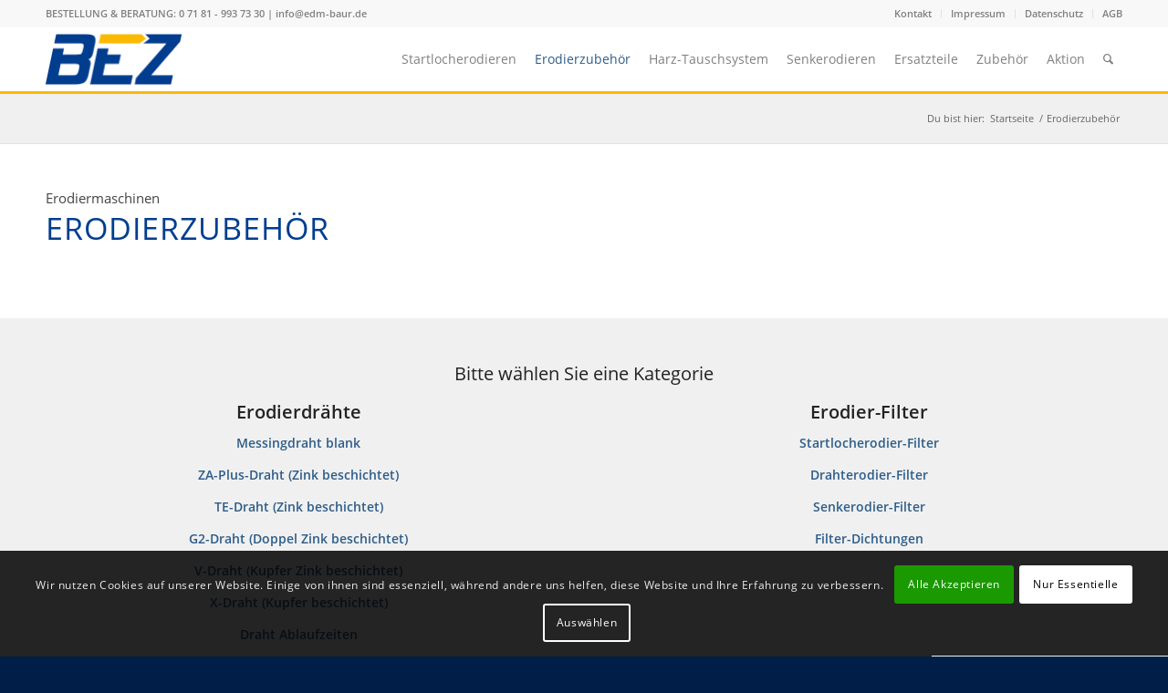

--- FILE ---
content_type: text/html; charset=UTF-8
request_url: https://www.edm-baur.de/erodierzubehoer
body_size: 20205
content:
<!DOCTYPE html>
<html lang="de" class="html_stretched responsive av-preloader-disabled  html_header_top html_logo_left html_main_nav_header html_menu_right html_custom html_header_sticky html_header_shrinking html_header_topbar_active html_mobile_menu_tablet html_header_searchicon html_content_align_center html_header_unstick_top_disabled html_header_stretch_disabled html_minimal_header html_minimal_header_shadow html_elegant-blog html_av-overlay-side html_av-overlay-side-classic html_av-submenu-noclone html_entry_id_132 av-cookies-consent-show-message-bar av-cookies-cookie-consent-enabled av-cookies-needs-opt-in av-cookies-user-needs-accept-button avia-cookie-check-browser-settings av-no-preview av-default-lightbox html_text_menu_active av-mobile-menu-switch-default">
<head>
<meta charset="UTF-8" />
<meta name="robots" content="index, follow" />


<!-- mobile setting -->
<meta name="viewport" content="width=device-width, initial-scale=1">

<!-- Scripts/CSS and wp_head hook -->
<title>Erodierzubehör &#8211; B.E.Z.</title>
<meta name='robots' content='max-image-preview:large' />

				<script type='text/javascript'>

				function avia_cookie_check_sessionStorage()
				{
					//	FF throws error when all cookies blocked !!
					var sessionBlocked = false;
					try
					{
						var test = sessionStorage.getItem( 'aviaCookieRefused' ) != null;
					}
					catch(e)
					{
						sessionBlocked = true;
					}

					var aviaCookieRefused = ! sessionBlocked ? sessionStorage.getItem( 'aviaCookieRefused' ) : null;

					var html = document.getElementsByTagName('html')[0];

					/**
					 * Set a class to avoid calls to sessionStorage
					 */
					if( sessionBlocked || aviaCookieRefused )
					{
						if( html.className.indexOf('av-cookies-session-refused') < 0 )
						{
							html.className += ' av-cookies-session-refused';
						}
					}

					if( sessionBlocked || aviaCookieRefused || document.cookie.match(/aviaCookieConsent/) )
					{
						if( html.className.indexOf('av-cookies-user-silent-accept') >= 0 )
						{
							 html.className = html.className.replace(/\bav-cookies-user-silent-accept\b/g, '');
						}
					}
				}

				avia_cookie_check_sessionStorage();

			</script>
			<link rel='dns-prefetch' href='//www.edm-baur.de' />
<link rel="alternate" type="application/rss+xml" title="B.E.Z. &raquo; Feed" href="https://www.edm-baur.de/feed" />
<link rel="alternate" type="application/rss+xml" title="B.E.Z. &raquo; Kommentar-Feed" href="https://www.edm-baur.de/comments/feed" />
<link rel="alternate" title="oEmbed (JSON)" type="application/json+oembed" href="https://www.edm-baur.de/wp-json/oembed/1.0/embed?url=https%3A%2F%2Fwww.edm-baur.de%2Ferodierzubehoer" />
<link rel="alternate" title="oEmbed (XML)" type="text/xml+oembed" href="https://www.edm-baur.de/wp-json/oembed/1.0/embed?url=https%3A%2F%2Fwww.edm-baur.de%2Ferodierzubehoer&#038;format=xml" />
<style id='wp-img-auto-sizes-contain-inline-css' type='text/css'>
img:is([sizes=auto i],[sizes^="auto," i]){contain-intrinsic-size:3000px 1500px}
/*# sourceURL=wp-img-auto-sizes-contain-inline-css */
</style>
<link rel='stylesheet' id='avia-grid-css' href='https://www.edm-baur.de/wp-content/themes/enfold/css/grid.css?ver=5.7.1' type='text/css' media='all' />
<link rel='stylesheet' id='avia-base-css' href='https://www.edm-baur.de/wp-content/themes/enfold/css/base.css?ver=5.7.1' type='text/css' media='all' />
<link rel='stylesheet' id='avia-layout-css' href='https://www.edm-baur.de/wp-content/themes/enfold/css/layout.css?ver=5.7.1' type='text/css' media='all' />
<link rel='stylesheet' id='avia-module-blog-css' href='https://www.edm-baur.de/wp-content/themes/enfold/config-templatebuilder/avia-shortcodes/blog/blog.css?ver=5.7.1' type='text/css' media='all' />
<link rel='stylesheet' id='avia-module-postslider-css' href='https://www.edm-baur.de/wp-content/themes/enfold/config-templatebuilder/avia-shortcodes/postslider/postslider.css?ver=5.7.1' type='text/css' media='all' />
<link rel='stylesheet' id='avia-module-button-css' href='https://www.edm-baur.de/wp-content/themes/enfold/config-templatebuilder/avia-shortcodes/buttons/buttons.css?ver=5.7.1' type='text/css' media='all' />
<link rel='stylesheet' id='avia-module-comments-css' href='https://www.edm-baur.de/wp-content/themes/enfold/config-templatebuilder/avia-shortcodes/comments/comments.css?ver=5.7.1' type='text/css' media='all' />
<link rel='stylesheet' id='avia-module-contact-css' href='https://www.edm-baur.de/wp-content/themes/enfold/config-templatebuilder/avia-shortcodes/contact/contact.css?ver=5.7.1' type='text/css' media='all' />
<link rel='stylesheet' id='avia-module-slideshow-css' href='https://www.edm-baur.de/wp-content/themes/enfold/config-templatebuilder/avia-shortcodes/slideshow/slideshow.css?ver=5.7.1' type='text/css' media='all' />
<link rel='stylesheet' id='avia-module-gallery-css' href='https://www.edm-baur.de/wp-content/themes/enfold/config-templatebuilder/avia-shortcodes/gallery/gallery.css?ver=5.7.1' type='text/css' media='all' />
<link rel='stylesheet' id='avia-module-gridrow-css' href='https://www.edm-baur.de/wp-content/themes/enfold/config-templatebuilder/avia-shortcodes/grid_row/grid_row.css?ver=5.7.1' type='text/css' media='all' />
<link rel='stylesheet' id='avia-module-heading-css' href='https://www.edm-baur.de/wp-content/themes/enfold/config-templatebuilder/avia-shortcodes/heading/heading.css?ver=5.7.1' type='text/css' media='all' />
<link rel='stylesheet' id='avia-module-hr-css' href='https://www.edm-baur.de/wp-content/themes/enfold/config-templatebuilder/avia-shortcodes/hr/hr.css?ver=5.7.1' type='text/css' media='all' />
<link rel='stylesheet' id='avia-module-icon-css' href='https://www.edm-baur.de/wp-content/themes/enfold/config-templatebuilder/avia-shortcodes/icon/icon.css?ver=5.7.1' type='text/css' media='all' />
<link rel='stylesheet' id='avia-module-iconbox-css' href='https://www.edm-baur.de/wp-content/themes/enfold/config-templatebuilder/avia-shortcodes/iconbox/iconbox.css?ver=5.7.1' type='text/css' media='all' />
<link rel='stylesheet' id='avia-module-image-css' href='https://www.edm-baur.de/wp-content/themes/enfold/config-templatebuilder/avia-shortcodes/image/image.css?ver=5.7.1' type='text/css' media='all' />
<link rel='stylesheet' id='avia-module-menu-css' href='https://www.edm-baur.de/wp-content/themes/enfold/config-templatebuilder/avia-shortcodes/menu/menu.css?ver=5.7.1' type='text/css' media='all' />
<link rel='stylesheet' id='avia-module-social-css' href='https://www.edm-baur.de/wp-content/themes/enfold/config-templatebuilder/avia-shortcodes/social_share/social_share.css?ver=5.7.1' type='text/css' media='all' />
<link rel='stylesheet' id='avia-module-tabsection-css' href='https://www.edm-baur.de/wp-content/themes/enfold/config-templatebuilder/avia-shortcodes/tab_section/tab_section.css?ver=5.7.1' type='text/css' media='all' />
<link rel='stylesheet' id='avia-module-tabs-css' href='https://www.edm-baur.de/wp-content/themes/enfold/config-templatebuilder/avia-shortcodes/tabs/tabs.css?ver=5.7.1' type='text/css' media='all' />
<link rel='stylesheet' id='avia-module-video-css' href='https://www.edm-baur.de/wp-content/themes/enfold/config-templatebuilder/avia-shortcodes/video/video.css?ver=5.7.1' type='text/css' media='all' />
<style id='wp-emoji-styles-inline-css' type='text/css'>

	img.wp-smiley, img.emoji {
		display: inline !important;
		border: none !important;
		box-shadow: none !important;
		height: 1em !important;
		width: 1em !important;
		margin: 0 0.07em !important;
		vertical-align: -0.1em !important;
		background: none !important;
		padding: 0 !important;
	}
/*# sourceURL=wp-emoji-styles-inline-css */
</style>
<style id='wp-block-library-inline-css' type='text/css'>
:root{--wp-block-synced-color:#7a00df;--wp-block-synced-color--rgb:122,0,223;--wp-bound-block-color:var(--wp-block-synced-color);--wp-editor-canvas-background:#ddd;--wp-admin-theme-color:#007cba;--wp-admin-theme-color--rgb:0,124,186;--wp-admin-theme-color-darker-10:#006ba1;--wp-admin-theme-color-darker-10--rgb:0,107,160.5;--wp-admin-theme-color-darker-20:#005a87;--wp-admin-theme-color-darker-20--rgb:0,90,135;--wp-admin-border-width-focus:2px}@media (min-resolution:192dpi){:root{--wp-admin-border-width-focus:1.5px}}.wp-element-button{cursor:pointer}:root .has-very-light-gray-background-color{background-color:#eee}:root .has-very-dark-gray-background-color{background-color:#313131}:root .has-very-light-gray-color{color:#eee}:root .has-very-dark-gray-color{color:#313131}:root .has-vivid-green-cyan-to-vivid-cyan-blue-gradient-background{background:linear-gradient(135deg,#00d084,#0693e3)}:root .has-purple-crush-gradient-background{background:linear-gradient(135deg,#34e2e4,#4721fb 50%,#ab1dfe)}:root .has-hazy-dawn-gradient-background{background:linear-gradient(135deg,#faaca8,#dad0ec)}:root .has-subdued-olive-gradient-background{background:linear-gradient(135deg,#fafae1,#67a671)}:root .has-atomic-cream-gradient-background{background:linear-gradient(135deg,#fdd79a,#004a59)}:root .has-nightshade-gradient-background{background:linear-gradient(135deg,#330968,#31cdcf)}:root .has-midnight-gradient-background{background:linear-gradient(135deg,#020381,#2874fc)}:root{--wp--preset--font-size--normal:16px;--wp--preset--font-size--huge:42px}.has-regular-font-size{font-size:1em}.has-larger-font-size{font-size:2.625em}.has-normal-font-size{font-size:var(--wp--preset--font-size--normal)}.has-huge-font-size{font-size:var(--wp--preset--font-size--huge)}.has-text-align-center{text-align:center}.has-text-align-left{text-align:left}.has-text-align-right{text-align:right}.has-fit-text{white-space:nowrap!important}#end-resizable-editor-section{display:none}.aligncenter{clear:both}.items-justified-left{justify-content:flex-start}.items-justified-center{justify-content:center}.items-justified-right{justify-content:flex-end}.items-justified-space-between{justify-content:space-between}.screen-reader-text{border:0;clip-path:inset(50%);height:1px;margin:-1px;overflow:hidden;padding:0;position:absolute;width:1px;word-wrap:normal!important}.screen-reader-text:focus{background-color:#ddd;clip-path:none;color:#444;display:block;font-size:1em;height:auto;left:5px;line-height:normal;padding:15px 23px 14px;text-decoration:none;top:5px;width:auto;z-index:100000}html :where(.has-border-color){border-style:solid}html :where([style*=border-top-color]){border-top-style:solid}html :where([style*=border-right-color]){border-right-style:solid}html :where([style*=border-bottom-color]){border-bottom-style:solid}html :where([style*=border-left-color]){border-left-style:solid}html :where([style*=border-width]){border-style:solid}html :where([style*=border-top-width]){border-top-style:solid}html :where([style*=border-right-width]){border-right-style:solid}html :where([style*=border-bottom-width]){border-bottom-style:solid}html :where([style*=border-left-width]){border-left-style:solid}html :where(img[class*=wp-image-]){height:auto;max-width:100%}:where(figure){margin:0 0 1em}html :where(.is-position-sticky){--wp-admin--admin-bar--position-offset:var(--wp-admin--admin-bar--height,0px)}@media screen and (max-width:600px){html :where(.is-position-sticky){--wp-admin--admin-bar--position-offset:0px}}

/*# sourceURL=wp-block-library-inline-css */
</style><style id='global-styles-inline-css' type='text/css'>
:root{--wp--preset--aspect-ratio--square: 1;--wp--preset--aspect-ratio--4-3: 4/3;--wp--preset--aspect-ratio--3-4: 3/4;--wp--preset--aspect-ratio--3-2: 3/2;--wp--preset--aspect-ratio--2-3: 2/3;--wp--preset--aspect-ratio--16-9: 16/9;--wp--preset--aspect-ratio--9-16: 9/16;--wp--preset--color--black: #000000;--wp--preset--color--cyan-bluish-gray: #abb8c3;--wp--preset--color--white: #ffffff;--wp--preset--color--pale-pink: #f78da7;--wp--preset--color--vivid-red: #cf2e2e;--wp--preset--color--luminous-vivid-orange: #ff6900;--wp--preset--color--luminous-vivid-amber: #fcb900;--wp--preset--color--light-green-cyan: #7bdcb5;--wp--preset--color--vivid-green-cyan: #00d084;--wp--preset--color--pale-cyan-blue: #8ed1fc;--wp--preset--color--vivid-cyan-blue: #0693e3;--wp--preset--color--vivid-purple: #9b51e0;--wp--preset--color--metallic-red: #b02b2c;--wp--preset--color--maximum-yellow-red: #edae44;--wp--preset--color--yellow-sun: #eeee22;--wp--preset--color--palm-leaf: #83a846;--wp--preset--color--aero: #7bb0e7;--wp--preset--color--old-lavender: #745f7e;--wp--preset--color--steel-teal: #5f8789;--wp--preset--color--raspberry-pink: #d65799;--wp--preset--color--medium-turquoise: #4ecac2;--wp--preset--gradient--vivid-cyan-blue-to-vivid-purple: linear-gradient(135deg,rgb(6,147,227) 0%,rgb(155,81,224) 100%);--wp--preset--gradient--light-green-cyan-to-vivid-green-cyan: linear-gradient(135deg,rgb(122,220,180) 0%,rgb(0,208,130) 100%);--wp--preset--gradient--luminous-vivid-amber-to-luminous-vivid-orange: linear-gradient(135deg,rgb(252,185,0) 0%,rgb(255,105,0) 100%);--wp--preset--gradient--luminous-vivid-orange-to-vivid-red: linear-gradient(135deg,rgb(255,105,0) 0%,rgb(207,46,46) 100%);--wp--preset--gradient--very-light-gray-to-cyan-bluish-gray: linear-gradient(135deg,rgb(238,238,238) 0%,rgb(169,184,195) 100%);--wp--preset--gradient--cool-to-warm-spectrum: linear-gradient(135deg,rgb(74,234,220) 0%,rgb(151,120,209) 20%,rgb(207,42,186) 40%,rgb(238,44,130) 60%,rgb(251,105,98) 80%,rgb(254,248,76) 100%);--wp--preset--gradient--blush-light-purple: linear-gradient(135deg,rgb(255,206,236) 0%,rgb(152,150,240) 100%);--wp--preset--gradient--blush-bordeaux: linear-gradient(135deg,rgb(254,205,165) 0%,rgb(254,45,45) 50%,rgb(107,0,62) 100%);--wp--preset--gradient--luminous-dusk: linear-gradient(135deg,rgb(255,203,112) 0%,rgb(199,81,192) 50%,rgb(65,88,208) 100%);--wp--preset--gradient--pale-ocean: linear-gradient(135deg,rgb(255,245,203) 0%,rgb(182,227,212) 50%,rgb(51,167,181) 100%);--wp--preset--gradient--electric-grass: linear-gradient(135deg,rgb(202,248,128) 0%,rgb(113,206,126) 100%);--wp--preset--gradient--midnight: linear-gradient(135deg,rgb(2,3,129) 0%,rgb(40,116,252) 100%);--wp--preset--font-size--small: 1rem;--wp--preset--font-size--medium: 1.125rem;--wp--preset--font-size--large: 1.75rem;--wp--preset--font-size--x-large: clamp(1.75rem, 3vw, 2.25rem);--wp--preset--spacing--20: 0.44rem;--wp--preset--spacing--30: 0.67rem;--wp--preset--spacing--40: 1rem;--wp--preset--spacing--50: 1.5rem;--wp--preset--spacing--60: 2.25rem;--wp--preset--spacing--70: 3.38rem;--wp--preset--spacing--80: 5.06rem;--wp--preset--shadow--natural: 6px 6px 9px rgba(0, 0, 0, 0.2);--wp--preset--shadow--deep: 12px 12px 50px rgba(0, 0, 0, 0.4);--wp--preset--shadow--sharp: 6px 6px 0px rgba(0, 0, 0, 0.2);--wp--preset--shadow--outlined: 6px 6px 0px -3px rgb(255, 255, 255), 6px 6px rgb(0, 0, 0);--wp--preset--shadow--crisp: 6px 6px 0px rgb(0, 0, 0);}:root { --wp--style--global--content-size: 800px;--wp--style--global--wide-size: 1130px; }:where(body) { margin: 0; }.wp-site-blocks > .alignleft { float: left; margin-right: 2em; }.wp-site-blocks > .alignright { float: right; margin-left: 2em; }.wp-site-blocks > .aligncenter { justify-content: center; margin-left: auto; margin-right: auto; }:where(.is-layout-flex){gap: 0.5em;}:where(.is-layout-grid){gap: 0.5em;}.is-layout-flow > .alignleft{float: left;margin-inline-start: 0;margin-inline-end: 2em;}.is-layout-flow > .alignright{float: right;margin-inline-start: 2em;margin-inline-end: 0;}.is-layout-flow > .aligncenter{margin-left: auto !important;margin-right: auto !important;}.is-layout-constrained > .alignleft{float: left;margin-inline-start: 0;margin-inline-end: 2em;}.is-layout-constrained > .alignright{float: right;margin-inline-start: 2em;margin-inline-end: 0;}.is-layout-constrained > .aligncenter{margin-left: auto !important;margin-right: auto !important;}.is-layout-constrained > :where(:not(.alignleft):not(.alignright):not(.alignfull)){max-width: var(--wp--style--global--content-size);margin-left: auto !important;margin-right: auto !important;}.is-layout-constrained > .alignwide{max-width: var(--wp--style--global--wide-size);}body .is-layout-flex{display: flex;}.is-layout-flex{flex-wrap: wrap;align-items: center;}.is-layout-flex > :is(*, div){margin: 0;}body .is-layout-grid{display: grid;}.is-layout-grid > :is(*, div){margin: 0;}body{padding-top: 0px;padding-right: 0px;padding-bottom: 0px;padding-left: 0px;}a:where(:not(.wp-element-button)){text-decoration: underline;}:root :where(.wp-element-button, .wp-block-button__link){background-color: #32373c;border-width: 0;color: #fff;font-family: inherit;font-size: inherit;font-style: inherit;font-weight: inherit;letter-spacing: inherit;line-height: inherit;padding-top: calc(0.667em + 2px);padding-right: calc(1.333em + 2px);padding-bottom: calc(0.667em + 2px);padding-left: calc(1.333em + 2px);text-decoration: none;text-transform: inherit;}.has-black-color{color: var(--wp--preset--color--black) !important;}.has-cyan-bluish-gray-color{color: var(--wp--preset--color--cyan-bluish-gray) !important;}.has-white-color{color: var(--wp--preset--color--white) !important;}.has-pale-pink-color{color: var(--wp--preset--color--pale-pink) !important;}.has-vivid-red-color{color: var(--wp--preset--color--vivid-red) !important;}.has-luminous-vivid-orange-color{color: var(--wp--preset--color--luminous-vivid-orange) !important;}.has-luminous-vivid-amber-color{color: var(--wp--preset--color--luminous-vivid-amber) !important;}.has-light-green-cyan-color{color: var(--wp--preset--color--light-green-cyan) !important;}.has-vivid-green-cyan-color{color: var(--wp--preset--color--vivid-green-cyan) !important;}.has-pale-cyan-blue-color{color: var(--wp--preset--color--pale-cyan-blue) !important;}.has-vivid-cyan-blue-color{color: var(--wp--preset--color--vivid-cyan-blue) !important;}.has-vivid-purple-color{color: var(--wp--preset--color--vivid-purple) !important;}.has-metallic-red-color{color: var(--wp--preset--color--metallic-red) !important;}.has-maximum-yellow-red-color{color: var(--wp--preset--color--maximum-yellow-red) !important;}.has-yellow-sun-color{color: var(--wp--preset--color--yellow-sun) !important;}.has-palm-leaf-color{color: var(--wp--preset--color--palm-leaf) !important;}.has-aero-color{color: var(--wp--preset--color--aero) !important;}.has-old-lavender-color{color: var(--wp--preset--color--old-lavender) !important;}.has-steel-teal-color{color: var(--wp--preset--color--steel-teal) !important;}.has-raspberry-pink-color{color: var(--wp--preset--color--raspberry-pink) !important;}.has-medium-turquoise-color{color: var(--wp--preset--color--medium-turquoise) !important;}.has-black-background-color{background-color: var(--wp--preset--color--black) !important;}.has-cyan-bluish-gray-background-color{background-color: var(--wp--preset--color--cyan-bluish-gray) !important;}.has-white-background-color{background-color: var(--wp--preset--color--white) !important;}.has-pale-pink-background-color{background-color: var(--wp--preset--color--pale-pink) !important;}.has-vivid-red-background-color{background-color: var(--wp--preset--color--vivid-red) !important;}.has-luminous-vivid-orange-background-color{background-color: var(--wp--preset--color--luminous-vivid-orange) !important;}.has-luminous-vivid-amber-background-color{background-color: var(--wp--preset--color--luminous-vivid-amber) !important;}.has-light-green-cyan-background-color{background-color: var(--wp--preset--color--light-green-cyan) !important;}.has-vivid-green-cyan-background-color{background-color: var(--wp--preset--color--vivid-green-cyan) !important;}.has-pale-cyan-blue-background-color{background-color: var(--wp--preset--color--pale-cyan-blue) !important;}.has-vivid-cyan-blue-background-color{background-color: var(--wp--preset--color--vivid-cyan-blue) !important;}.has-vivid-purple-background-color{background-color: var(--wp--preset--color--vivid-purple) !important;}.has-metallic-red-background-color{background-color: var(--wp--preset--color--metallic-red) !important;}.has-maximum-yellow-red-background-color{background-color: var(--wp--preset--color--maximum-yellow-red) !important;}.has-yellow-sun-background-color{background-color: var(--wp--preset--color--yellow-sun) !important;}.has-palm-leaf-background-color{background-color: var(--wp--preset--color--palm-leaf) !important;}.has-aero-background-color{background-color: var(--wp--preset--color--aero) !important;}.has-old-lavender-background-color{background-color: var(--wp--preset--color--old-lavender) !important;}.has-steel-teal-background-color{background-color: var(--wp--preset--color--steel-teal) !important;}.has-raspberry-pink-background-color{background-color: var(--wp--preset--color--raspberry-pink) !important;}.has-medium-turquoise-background-color{background-color: var(--wp--preset--color--medium-turquoise) !important;}.has-black-border-color{border-color: var(--wp--preset--color--black) !important;}.has-cyan-bluish-gray-border-color{border-color: var(--wp--preset--color--cyan-bluish-gray) !important;}.has-white-border-color{border-color: var(--wp--preset--color--white) !important;}.has-pale-pink-border-color{border-color: var(--wp--preset--color--pale-pink) !important;}.has-vivid-red-border-color{border-color: var(--wp--preset--color--vivid-red) !important;}.has-luminous-vivid-orange-border-color{border-color: var(--wp--preset--color--luminous-vivid-orange) !important;}.has-luminous-vivid-amber-border-color{border-color: var(--wp--preset--color--luminous-vivid-amber) !important;}.has-light-green-cyan-border-color{border-color: var(--wp--preset--color--light-green-cyan) !important;}.has-vivid-green-cyan-border-color{border-color: var(--wp--preset--color--vivid-green-cyan) !important;}.has-pale-cyan-blue-border-color{border-color: var(--wp--preset--color--pale-cyan-blue) !important;}.has-vivid-cyan-blue-border-color{border-color: var(--wp--preset--color--vivid-cyan-blue) !important;}.has-vivid-purple-border-color{border-color: var(--wp--preset--color--vivid-purple) !important;}.has-metallic-red-border-color{border-color: var(--wp--preset--color--metallic-red) !important;}.has-maximum-yellow-red-border-color{border-color: var(--wp--preset--color--maximum-yellow-red) !important;}.has-yellow-sun-border-color{border-color: var(--wp--preset--color--yellow-sun) !important;}.has-palm-leaf-border-color{border-color: var(--wp--preset--color--palm-leaf) !important;}.has-aero-border-color{border-color: var(--wp--preset--color--aero) !important;}.has-old-lavender-border-color{border-color: var(--wp--preset--color--old-lavender) !important;}.has-steel-teal-border-color{border-color: var(--wp--preset--color--steel-teal) !important;}.has-raspberry-pink-border-color{border-color: var(--wp--preset--color--raspberry-pink) !important;}.has-medium-turquoise-border-color{border-color: var(--wp--preset--color--medium-turquoise) !important;}.has-vivid-cyan-blue-to-vivid-purple-gradient-background{background: var(--wp--preset--gradient--vivid-cyan-blue-to-vivid-purple) !important;}.has-light-green-cyan-to-vivid-green-cyan-gradient-background{background: var(--wp--preset--gradient--light-green-cyan-to-vivid-green-cyan) !important;}.has-luminous-vivid-amber-to-luminous-vivid-orange-gradient-background{background: var(--wp--preset--gradient--luminous-vivid-amber-to-luminous-vivid-orange) !important;}.has-luminous-vivid-orange-to-vivid-red-gradient-background{background: var(--wp--preset--gradient--luminous-vivid-orange-to-vivid-red) !important;}.has-very-light-gray-to-cyan-bluish-gray-gradient-background{background: var(--wp--preset--gradient--very-light-gray-to-cyan-bluish-gray) !important;}.has-cool-to-warm-spectrum-gradient-background{background: var(--wp--preset--gradient--cool-to-warm-spectrum) !important;}.has-blush-light-purple-gradient-background{background: var(--wp--preset--gradient--blush-light-purple) !important;}.has-blush-bordeaux-gradient-background{background: var(--wp--preset--gradient--blush-bordeaux) !important;}.has-luminous-dusk-gradient-background{background: var(--wp--preset--gradient--luminous-dusk) !important;}.has-pale-ocean-gradient-background{background: var(--wp--preset--gradient--pale-ocean) !important;}.has-electric-grass-gradient-background{background: var(--wp--preset--gradient--electric-grass) !important;}.has-midnight-gradient-background{background: var(--wp--preset--gradient--midnight) !important;}.has-small-font-size{font-size: var(--wp--preset--font-size--small) !important;}.has-medium-font-size{font-size: var(--wp--preset--font-size--medium) !important;}.has-large-font-size{font-size: var(--wp--preset--font-size--large) !important;}.has-x-large-font-size{font-size: var(--wp--preset--font-size--x-large) !important;}
/*# sourceURL=global-styles-inline-css */
</style>

<link rel='stylesheet' id='avia-scs-css' href='https://www.edm-baur.de/wp-content/themes/enfold/css/shortcodes.css?ver=5.7.1' type='text/css' media='all' />
<link rel='stylesheet' id='avia-fold-unfold-css' href='https://www.edm-baur.de/wp-content/themes/enfold/css/avia-snippet-fold-unfold.css?ver=5.7.1' type='text/css' media='all' />
<link rel='stylesheet' id='avia-popup-css-css' href='https://www.edm-baur.de/wp-content/themes/enfold/js/aviapopup/magnific-popup.min.css?ver=5.7.1' type='text/css' media='screen' />
<link rel='stylesheet' id='avia-lightbox-css' href='https://www.edm-baur.de/wp-content/themes/enfold/css/avia-snippet-lightbox.css?ver=5.7.1' type='text/css' media='screen' />
<link rel='stylesheet' id='avia-widget-css-css' href='https://www.edm-baur.de/wp-content/themes/enfold/css/avia-snippet-widget.css?ver=5.7.1' type='text/css' media='screen' />
<link rel='stylesheet' id='avia-dynamic-css' href='https://www.edm-baur.de/wp-content/uploads/dynamic_avia/enfold.css?ver=692fa6132436d' type='text/css' media='all' />
<link rel='stylesheet' id='avia-custom-css' href='https://www.edm-baur.de/wp-content/themes/enfold/css/custom.css?ver=5.7.1' type='text/css' media='all' />
<link rel='stylesheet' id='avia-cookie-css-css' href='https://www.edm-baur.de/wp-content/themes/enfold/css/avia-snippet-cookieconsent.css?ver=5.7.1' type='text/css' media='screen' />
<link rel='stylesheet' id='avia-single-post-132-css' href='https://www.edm-baur.de/wp-content/uploads/dynamic_avia/avia_posts_css/post-132.css?ver=ver-1764750214' type='text/css' media='all' />
<script type="text/javascript" id="jquery-core-js-extra">
/* <![CDATA[ */
var SDT_DATA = {"ajaxurl":"https://www.edm-baur.de/wp-admin/admin-ajax.php","siteUrl":"https://www.edm-baur.de/","pluginsUrl":"https://www.edm-baur.de/wp-content/plugins","isAdmin":""};
//# sourceURL=jquery-core-js-extra
/* ]]> */
</script>
<script type="text/javascript" src="https://www.edm-baur.de/wp-includes/js/jquery/jquery.min.js?ver=3.7.1" id="jquery-core-js"></script>
<script type="text/javascript" src="https://www.edm-baur.de/wp-includes/js/jquery/jquery-migrate.min.js?ver=3.4.1" id="jquery-migrate-js"></script>
<script type="text/javascript" src="https://www.edm-baur.de/wp-content/themes/enfold/js/avia-js.js?ver=5.7.1" id="avia-js-js"></script>
<script type="text/javascript" src="https://www.edm-baur.de/wp-content/themes/enfold/js/avia-compat.js?ver=5.7.1" id="avia-compat-js"></script>
<link rel="https://api.w.org/" href="https://www.edm-baur.de/wp-json/" /><link rel="alternate" title="JSON" type="application/json" href="https://www.edm-baur.de/wp-json/wp/v2/pages/132" /><link rel="EditURI" type="application/rsd+xml" title="RSD" href="https://www.edm-baur.de/xmlrpc.php?rsd" />
<meta name="generator" content="WordPress 6.9" />
<link rel="canonical" href="https://www.edm-baur.de/erodierzubehoer" />
<link rel='shortlink' href='https://www.edm-baur.de/?p=132' />
<meta name="google-site-verification" content="qb5u41LKJuvZh7uOo85nswd6ueJPfasJmTHow9V0w8c" />
<link rel="profile" href="https://gmpg.org/xfn/11" />
<link rel="alternate" type="application/rss+xml" title="B.E.Z. RSS2 Feed" href="https://www.edm-baur.de/feed" />
<link rel="pingback" href="https://www.edm-baur.de/xmlrpc.php" />

<style type='text/css' media='screen'>
 #top #header_main > .container, #top #header_main > .container .main_menu  .av-main-nav > li > a, #top #header_main #menu-item-shop .cart_dropdown_link{ height:70px; line-height: 70px; }
 .html_top_nav_header .av-logo-container{ height:70px;  }
 .html_header_top.html_header_sticky #top #wrap_all #main{ padding-top:100px; } 
</style>
<!--[if lt IE 9]><script src="https://www.edm-baur.de/wp-content/themes/enfold/js/html5shiv.js"></script><![endif]-->

<style type="text/css">
		@font-face {font-family: 'entypo-fontello'; font-weight: normal; font-style: normal; font-display: auto;
		src: url('https://www.edm-baur.de/wp-content/themes/enfold/config-templatebuilder/avia-template-builder/assets/fonts/entypo-fontello.woff2') format('woff2'),
		url('https://www.edm-baur.de/wp-content/themes/enfold/config-templatebuilder/avia-template-builder/assets/fonts/entypo-fontello.woff') format('woff'),
		url('https://www.edm-baur.de/wp-content/themes/enfold/config-templatebuilder/avia-template-builder/assets/fonts/entypo-fontello.ttf') format('truetype'),
		url('https://www.edm-baur.de/wp-content/themes/enfold/config-templatebuilder/avia-template-builder/assets/fonts/entypo-fontello.svg#entypo-fontello') format('svg'),
		url('https://www.edm-baur.de/wp-content/themes/enfold/config-templatebuilder/avia-template-builder/assets/fonts/entypo-fontello.eot'),
		url('https://www.edm-baur.de/wp-content/themes/enfold/config-templatebuilder/avia-template-builder/assets/fonts/entypo-fontello.eot?#iefix') format('embedded-opentype');
		} #top .avia-font-entypo-fontello, body .avia-font-entypo-fontello, html body [data-av_iconfont='entypo-fontello']:before{ font-family: 'entypo-fontello'; }
		</style>

<!--
Debugging Info for Theme support: 

Theme: Enfold
Version: 5.7.1
Installed: enfold
AviaFramework Version: 5.6
AviaBuilder Version: 5.3
aviaElementManager Version: 1.0.1
ML:-1-PU:86-PLA:10
WP:6.9
Compress: CSS:disabled - JS:disabled
Updates: enabled - token has changed and not verified
PLAu:10
-->
</head>

<body id="top" class="wp-singular page-template-default page page-id-132 page-parent wp-theme-enfold stretched rtl_columns av-curtain-numeric open-sans-v15-latin-custom open-sans-v15-latin " itemscope="itemscope" itemtype="https://schema.org/WebPage" >

	
	<div id='wrap_all'>

	
<header id='header' class='all_colors header_color light_bg_color  av_header_top av_logo_left av_main_nav_header av_menu_right av_custom av_header_sticky av_header_shrinking av_header_stretch_disabled av_mobile_menu_tablet av_header_searchicon av_header_unstick_top_disabled av_minimal_header av_minimal_header_shadow av_bottom_nav_disabled  av_header_border_disabled' data-av_shrink_factor='50' role="banner" itemscope="itemscope" itemtype="https://schema.org/WPHeader" >

		<div id='header_meta' class='container_wrap container_wrap_meta  av_secondary_right av_extra_header_active av_phone_active_left av_entry_id_132'>

			      <div class='container'>
			      <nav class='sub_menu'  role="navigation" itemscope="itemscope" itemtype="https://schema.org/SiteNavigationElement" ><ul role="menu" class="menu" id="avia2-menu"><li role="menuitem" id="menu-item-87" class="menu-item menu-item-type-post_type menu-item-object-page menu-item-87"><a href="https://www.edm-baur.de/kontakt">Kontakt</a></li>
<li role="menuitem" id="menu-item-96" class="menu-item menu-item-type-post_type menu-item-object-page menu-item-96"><a href="https://www.edm-baur.de/impressum">Impressum</a></li>
<li role="menuitem" id="menu-item-94" class="menu-item menu-item-type-post_type menu-item-object-page menu-item-privacy-policy menu-item-94"><a rel="privacy-policy" href="https://www.edm-baur.de/datenschutz">Datenschutz</a></li>
<li role="menuitem" id="menu-item-95" class="menu-item menu-item-type-post_type menu-item-object-page menu-item-95"><a href="https://www.edm-baur.de/agb">AGB</a></li>
</ul></nav><div class='phone-info with_nav'><div>BESTELLUNG & BERATUNG: 0 71 81 - 993 73 30 | <a href="mailto:info@edm-baur.de" title="Email an BEZ Baur Erodierzubehör GmbH">info@edm-baur.de</a></div></div>			      </div>
		</div>

		<div  id='header_main' class='container_wrap container_wrap_logo'>

        <div class='container av-logo-container'><div class='inner-container'><span class='logo avia-standard-logo'><a href='https://www.edm-baur.de/' class='' aria-label='B.E.Z.' ><img src="https://www.edm-baur.de/wp-content/uploads/2018/11/bez_logo_main-1-300x141.png" height="100" width="300" alt='B.E.Z.' title='' /></a></span><nav class='main_menu' data-selectname='Wähle eine Seite'  role="navigation" itemscope="itemscope" itemtype="https://schema.org/SiteNavigationElement" ><div class="avia-menu av-main-nav-wrap"><ul role="menu" class="menu av-main-nav" id="avia-menu"><li role="menuitem" id="menu-item-122" class="menu-item menu-item-type-post_type menu-item-object-page menu-item-has-children menu-item-mega-parent  menu-item-top-level menu-item-top-level-1"><a href="https://www.edm-baur.de/startlocherodieren" itemprop="url" tabindex="0"><span class="avia-bullet"></span><span class="avia-menu-text">Startlocherodieren</span><span class="avia-menu-fx"><span class="avia-arrow-wrap"><span class="avia-arrow"></span></span></span></a>
<div class='avia_mega_div avia_mega5 twelve units'>

<ul class="sub-menu">
	<li role="menuitem" id="menu-item-127" class="menu-item menu-item-type-post_type menu-item-object-page menu-item-has-children avia_mega_menu_columns_5 three units  avia_mega_menu_columns_first"><span class='mega_menu_title heading-color av-special-font'><a href='https://www.edm-baur.de/startlocherodieren/startlochelektroden'>Startlochelektroden</a></span>
	<ul class="sub-menu">
		<li role="menuitem" id="menu-item-131" class="menu-item menu-item-type-post_type menu-item-object-page"><a href="https://www.edm-baur.de/startlocherodieren/startlochelektroden/kupfer" itemprop="url" tabindex="0"><span class="avia-bullet"></span><span class="avia-menu-text">Kupfer</span></a></li>
		<li role="menuitem" id="menu-item-130" class="menu-item menu-item-type-post_type menu-item-object-page"><a href="https://www.edm-baur.de/startlocherodieren/startlochelektroden/messing" itemprop="url" tabindex="0"><span class="avia-bullet"></span><span class="avia-menu-text">Messing</span></a></li>
		<li role="menuitem" id="menu-item-129" class="menu-item menu-item-type-post_type menu-item-object-page"><a href="https://www.edm-baur.de/startlocherodieren/startlochelektroden/wolfram-kupfer" itemprop="url" tabindex="0"><span class="avia-bullet"></span><span class="avia-menu-text">Wolfram-Kupfer</span></a></li>
		<li role="menuitem" id="menu-item-128" class="menu-item menu-item-type-post_type menu-item-object-page"><a href="https://www.edm-baur.de/startlocherodieren/startlochelektroden/hartmetall" itemprop="url" tabindex="0"><span class="avia-bullet"></span><span class="avia-menu-text">Hartmetall</span></a></li>
	</ul>
</li>
	<li role="menuitem" id="menu-item-126" class="menu-item menu-item-type-post_type menu-item-object-page avia_mega_menu_columns_5 three units "><span class='mega_menu_title heading-color av-special-font'><a href='https://www.edm-baur.de/startlocherodieren/startlochfuehrung'>Startlochführung</a></span></li>
	<li role="menuitem" id="menu-item-125" class="menu-item menu-item-type-post_type menu-item-object-page avia_mega_menu_columns_5 three units "><span class='mega_menu_title heading-color av-special-font'><a href='https://www.edm-baur.de/startlocherodieren/dichtungen-spannzangen'>Dichtungen, Spannzangen</a></span></li>
	<li role="menuitem" id="menu-item-124" class="menu-item menu-item-type-post_type menu-item-object-page avia_mega_menu_columns_5 three units "><span class='mega_menu_title heading-color av-special-font'><a href='https://www.edm-baur.de/startlocherodieren/bohrfutter-zubehoer'>Bohrfutter, Zubehör</a></span></li>
	<li role="menuitem" id="menu-item-123" class="menu-item menu-item-type-post_type menu-item-object-page avia_mega_menu_columns_5 three units avia_mega_menu_columns_last"><span class='mega_menu_title heading-color av-special-font'><a href='https://www.edm-baur.de/startlocherodieren/sonderteile'>Sonderteile</a></span></li>
</ul>

</div>
</li>
<li role="menuitem" id="menu-item-138" class="menu-item menu-item-type-post_type menu-item-object-page current-menu-item page_item page-item-132 current_page_item menu-item-has-children menu-item-mega-parent  menu-item-top-level menu-item-top-level-2"><a href="https://www.edm-baur.de/erodierzubehoer" itemprop="url" tabindex="0"><span class="avia-bullet"></span><span class="avia-menu-text">Erodierzubehör</span><span class="avia-menu-fx"><span class="avia-arrow-wrap"><span class="avia-arrow"></span></span></span></a>
<div class='avia_mega_div avia_mega2 six units'>

<ul class="sub-menu">
	<li role="menuitem" id="menu-item-140" class="menu-item menu-item-type-post_type menu-item-object-page menu-item-has-children avia_mega_menu_columns_2 three units  avia_mega_menu_columns_first"><span class='mega_menu_title heading-color av-special-font'><a href='https://www.edm-baur.de/erodierzubehoer/erodierdraehte'>Erodierdrähte</a></span>
	<ul class="sub-menu">
		<li role="menuitem" id="menu-item-179" class="menu-item menu-item-type-post_type menu-item-object-page"><a href="https://www.edm-baur.de/erodierzubehoer/erodierdraehte/messingdraht-blank" itemprop="url" tabindex="0"><span class="avia-bullet"></span><span class="avia-menu-text">Messingdraht blank (Zink beschichtet)</span></a></li>
		<li role="menuitem" id="menu-item-178" class="menu-item menu-item-type-post_type menu-item-object-page"><a href="https://www.edm-baur.de/erodierzubehoer/erodierdraehte/za-plus-draht" itemprop="url" tabindex="0"><span class="avia-bullet"></span><span class="avia-menu-text">ZA-Plus-Draht (Zink beschichtet)</span></a></li>
		<li role="menuitem" id="menu-item-177" class="menu-item menu-item-type-post_type menu-item-object-page"><a href="https://www.edm-baur.de/erodierzubehoer/erodierdraehte/te-draht" itemprop="url" tabindex="0"><span class="avia-bullet"></span><span class="avia-menu-text">TE-Draht (Zink beschichtet)</span></a></li>
		<li role="menuitem" id="menu-item-176" class="menu-item menu-item-type-post_type menu-item-object-page"><a href="https://www.edm-baur.de/erodierzubehoer/erodierdraehte/g2-draht" itemprop="url" tabindex="0"><span class="avia-bullet"></span><span class="avia-menu-text">G2-Draht (Doppel Zink beschichtet)</span></a></li>
		<li role="menuitem" id="menu-item-175" class="menu-item menu-item-type-post_type menu-item-object-page"><a href="https://www.edm-baur.de/erodierzubehoer/erodierdraehte/v-draht" itemprop="url" tabindex="0"><span class="avia-bullet"></span><span class="avia-menu-text">V-Draht (Kupfer Zink beschichtet)</span></a></li>
		<li role="menuitem" id="menu-item-174" class="menu-item menu-item-type-post_type menu-item-object-page"><a href="https://www.edm-baur.de/erodierzubehoer/erodierdraehte/x-draht" itemprop="url" tabindex="0"><span class="avia-bullet"></span><span class="avia-menu-text">X-Draht (Kupfer beschichtet)</span></a></li>
		<li role="menuitem" id="menu-item-173" class="menu-item menu-item-type-post_type menu-item-object-page"><a href="https://www.edm-baur.de/erodierzubehoer/erodierdraehte/draht-ablaufzeiten" itemprop="url" tabindex="0"><span class="avia-bullet"></span><span class="avia-menu-text">Draht Ablaufzeiten</span></a></li>
		<li role="menuitem" id="menu-item-172" class="menu-item menu-item-type-post_type menu-item-object-page"><a href="https://www.edm-baur.de/erodierzubehoer/erodierdraehte/draht-spulengroessen" itemprop="url" tabindex="0"><span class="avia-bullet"></span><span class="avia-menu-text">Draht Spulengrößen</span></a></li>
		<li role="menuitem" id="menu-item-171" class="menu-item menu-item-type-post_type menu-item-object-page"><a href="https://www.edm-baur.de/erodierzubehoer/erodierdraehte/draht-empfehlungen" itemprop="url" tabindex="0"><span class="avia-bullet"></span><span class="avia-menu-text">Draht Empfehlungen</span></a></li>
	</ul>
</li>
	<li role="menuitem" id="menu-item-139" class="menu-item menu-item-type-post_type menu-item-object-page menu-item-has-children avia_mega_menu_columns_2 three units avia_mega_menu_columns_last"><span class='mega_menu_title heading-color av-special-font'><a href='https://www.edm-baur.de/erodierzubehoer/erodier-filter'>Erodier-Filter</a></span>
	<ul class="sub-menu">
		<li role="menuitem" id="menu-item-170" class="menu-item menu-item-type-post_type menu-item-object-page"><a href="https://www.edm-baur.de/erodierzubehoer/erodier-filter/startlocherodier-filter" itemprop="url" tabindex="0"><span class="avia-bullet"></span><span class="avia-menu-text">Startlocherodier-Filter</span></a></li>
		<li role="menuitem" id="menu-item-169" class="menu-item menu-item-type-post_type menu-item-object-page"><a href="https://www.edm-baur.de/erodierzubehoer/erodier-filter/drahterodier-filter" itemprop="url" tabindex="0"><span class="avia-bullet"></span><span class="avia-menu-text">Drahterodier-Filter</span></a></li>
		<li role="menuitem" id="menu-item-168" class="menu-item menu-item-type-post_type menu-item-object-page"><a href="https://www.edm-baur.de/erodierzubehoer/erodier-filter/senkerodier-filter" itemprop="url" tabindex="0"><span class="avia-bullet"></span><span class="avia-menu-text">Senkerodier-Filter</span></a></li>
		<li role="menuitem" id="menu-item-167" class="menu-item menu-item-type-post_type menu-item-object-page"><a href="https://www.edm-baur.de/erodierzubehoer/erodier-filter/filter-dichtungen" itemprop="url" tabindex="0"><span class="avia-bullet"></span><span class="avia-menu-text">Filter-Dichtungen</span></a></li>
		<li role="menuitem" id="menu-item-1201" class="menu-item menu-item-type-post_type menu-item-object-page"><a href="https://www.edm-baur.de/erodierzubehoer/erodier-filter/filter-zubehoer" itemprop="url" tabindex="0"><span class="avia-bullet"></span><span class="avia-menu-text">Filter-Zubehör</span></a></li>
	</ul>
</li>
</ul>

</div>
</li>
<li role="menuitem" id="menu-item-270" class="menu-item menu-item-type-post_type menu-item-object-page menu-item-has-children menu-item-top-level menu-item-top-level-3"><a href="https://www.edm-baur.de/erodierharz-tauschsystem" itemprop="url" tabindex="0"><span class="avia-bullet"></span><span class="avia-menu-text">Harz-Tauschsystem</span><span class="avia-menu-fx"><span class="avia-arrow-wrap"><span class="avia-arrow"></span></span></span></a>


<ul class="sub-menu">
	<li role="menuitem" id="menu-item-271" class="menu-item menu-item-type-post_type menu-item-object-page"><a href="https://www.edm-baur.de/erodierharz-tauschsystem/harz-tauschsystem" itemprop="url" tabindex="0"><span class="avia-bullet"></span><span class="avia-menu-text">Harz Tauschsystem</span></a></li>
	<li role="menuitem" id="menu-item-272" class="menu-item menu-item-type-post_type menu-item-object-page"><a href="https://www.edm-baur.de/erodierharz-tauschsystem/technische-daten" itemprop="url" tabindex="0"><span class="avia-bullet"></span><span class="avia-menu-text">Technische Daten</span></a></li>
</ul>
</li>
<li role="menuitem" id="menu-item-263" class="menu-item menu-item-type-post_type menu-item-object-page menu-item-has-children menu-item-mega-parent  menu-item-top-level menu-item-top-level-4"><a href="https://www.edm-baur.de/senkerodieren" itemprop="url" tabindex="0"><span class="avia-bullet"></span><span class="avia-menu-text">Senkerodieren</span><span class="avia-menu-fx"><span class="avia-arrow-wrap"><span class="avia-arrow"></span></span></span></a>
<div class='avia_mega_div avia_mega3 nine units'>

<ul class="sub-menu">
	<li role="menuitem" id="menu-item-264" class="menu-item menu-item-type-post_type menu-item-object-page menu-item-has-children avia_mega_menu_columns_3 three units  avia_mega_menu_columns_first"><span class='mega_menu_title heading-color av-special-font'><a href='https://www.edm-baur.de/senkerodieren/gewindeelektroden-kupfer-mit-spuelbohrung'>Gewindeelektroden</a></span>
	<ul class="sub-menu">
		<li role="menuitem" id="menu-item-287" class="avia_mega_text_block menu-text menu-item menu-item-type-custom menu-item-object-custom">Kupfer mit Spülbohrung</li>
		<li role="menuitem" id="menu-item-300" class="menu-item menu-item-type-post_type menu-item-object-page"><a href="https://www.edm-baur.de/senkerodieren/gewindeelektroden-kupfer-mit-spuelbohrung/metrisches-gewinde" itemprop="url" tabindex="0"><span class="avia-bullet"></span><span class="avia-menu-text">Metrisches Gewinde</span></a></li>
		<li role="menuitem" id="menu-item-301" class="menu-item menu-item-type-post_type menu-item-object-page"><a href="https://www.edm-baur.de/senkerodieren/gewindeelektroden-kupfer-mit-spuelbohrung/zoll-gewinde" itemprop="url" tabindex="0"><span class="avia-bullet"></span><span class="avia-menu-text">Zoll Gewinde</span></a></li>
		<li role="menuitem" id="menu-item-302" class="menu-item menu-item-type-post_type menu-item-object-page"><a href="https://www.edm-baur.de/senkerodieren/gewindeelektroden-kupfer-mit-spuelbohrung/unc-gewinde" itemprop="url" tabindex="0"><span class="avia-bullet"></span><span class="avia-menu-text">UNC Gewinde</span></a></li>
		<li role="menuitem" id="menu-item-303" class="menu-item menu-item-type-post_type menu-item-object-page"><a href="https://www.edm-baur.de/senkerodieren/gewindeelektroden-kupfer-mit-spuelbohrung/sonder-gewinde" itemprop="url" tabindex="0"><span class="avia-bullet"></span><span class="avia-menu-text">Fein Gewinde</span></a></li>
	</ul>
</li>
	<li role="menuitem" id="menu-item-265" class="menu-item menu-item-type-post_type menu-item-object-page menu-item-has-children avia_mega_menu_columns_3 three units "><span class='mega_menu_title heading-color av-special-font'><a href='https://www.edm-baur.de/senkerodieren/gewindeelektroden-wolfram-kupfer-mit-spuelbohrung'>Gewindeelektroden</a></span>
	<ul class="sub-menu">
		<li role="menuitem" id="menu-item-288" class="avia_mega_text_block menu-text menu-item menu-item-type-custom menu-item-object-custom">Wolfram-Kupfer mit Spülbohrung</li>
		<li role="menuitem" id="menu-item-312" class="menu-item menu-item-type-post_type menu-item-object-page"><a href="https://www.edm-baur.de/senkerodieren/gewindeelektroden-wolfram-kupfer-mit-spuelbohrung/metrisches-gewinde" itemprop="url" tabindex="0"><span class="avia-bullet"></span><span class="avia-menu-text">Metrisches Gewinde</span></a></li>
		<li role="menuitem" id="menu-item-313" class="menu-item menu-item-type-post_type menu-item-object-page"><a href="https://www.edm-baur.de/senkerodieren/gewindeelektroden-wolfram-kupfer-mit-spuelbohrung/zoll-gewinde" itemprop="url" tabindex="0"><span class="avia-bullet"></span><span class="avia-menu-text">Zoll Gewinde</span></a></li>
		<li role="menuitem" id="menu-item-314" class="menu-item menu-item-type-post_type menu-item-object-page"><a href="https://www.edm-baur.de/senkerodieren/gewindeelektroden-wolfram-kupfer-mit-spuelbohrung/unc-gewinde" itemprop="url" tabindex="0"><span class="avia-bullet"></span><span class="avia-menu-text">UNC Gewinde</span></a></li>
		<li role="menuitem" id="menu-item-315" class="menu-item menu-item-type-post_type menu-item-object-page"><a href="https://www.edm-baur.de/senkerodieren/gewindeelektroden-wolfram-kupfer-mit-spuelbohrung/sonder-gewinde" itemprop="url" tabindex="0"><span class="avia-bullet"></span><span class="avia-menu-text">Fein Gewinde</span></a></li>
	</ul>
</li>
	<li role="menuitem" id="menu-item-266" class="menu-item menu-item-type-post_type menu-item-object-page menu-item-has-children avia_mega_menu_columns_3 three units avia_mega_menu_columns_last"><span class='mega_menu_title heading-color av-special-font'><a href='https://www.edm-baur.de/senkerodieren/gewindeelektroden-graphit-ohne-spuelbohrung'>Gewindeelektroden</a></span>
	<ul class="sub-menu">
		<li role="menuitem" id="menu-item-289" class="avia_mega_text_block menu-text menu-item menu-item-type-custom menu-item-object-custom">Graphit ohne Spülbohrung</li>
		<li role="menuitem" id="menu-item-324" class="menu-item menu-item-type-post_type menu-item-object-page"><a href="https://www.edm-baur.de/senkerodieren/gewindeelektroden-graphit-ohne-spuelbohrung/metrisches-gewinde" itemprop="url" tabindex="0"><span class="avia-bullet"></span><span class="avia-menu-text">Metrisches Gewinde</span></a></li>
		<li role="menuitem" id="menu-item-325" class="menu-item menu-item-type-post_type menu-item-object-page"><a href="https://www.edm-baur.de/senkerodieren/gewindeelektroden-graphit-ohne-spuelbohrung/zoll-gewinde" itemprop="url" tabindex="0"><span class="avia-bullet"></span><span class="avia-menu-text">Zoll Gewinde</span></a></li>
	</ul>
</li>

</ul><ul class="sub-menu avia_mega_hr">
	<li role="menuitem" id="menu-item-267" class="menu-item menu-item-type-post_type menu-item-object-page avia_mega_menu_columns_3 three units  avia_mega_menu_columns_first"><span class='mega_menu_title heading-color av-special-font'><a href='https://www.edm-baur.de/senkerodieren/kupfer-rundstaebe'>Kupfer-Rundstäbe</a></span></li>
	<li role="menuitem" id="menu-item-268" class="menu-item menu-item-type-post_type menu-item-object-page avia_mega_menu_columns_3 three units "><span class='mega_menu_title heading-color av-special-font'><a href='https://www.edm-baur.de/senkerodieren/wolfram-kupfer-rundstaebe'>Wolfram-Kupfer-Rundstäbe</a></span></li>
	<li role="menuitem" id="menu-item-269" class="menu-item menu-item-type-post_type menu-item-object-page avia_mega_menu_columns_3 three units avia_mega_menu_columns_last"><span class='mega_menu_title heading-color av-special-font'><a href='https://www.edm-baur.de/senkerodieren/hartmetall-rundstaebe'>Hartmetall-Rundstäbe</a></span></li>

</ul><ul class="sub-menu avia_mega_hr">
	<li role="menuitem" id="menu-item-361" class="menu-item menu-item-type-post_type menu-item-object-page avia_mega_menu_columns_3 three units  avia_mega_menu_columns_first"><span class='mega_menu_title heading-color av-special-font'><a href='https://www.edm-baur.de/senkerodieren/kupfer-vierkantstaebe'>Kupfer-Vierkantstäbe</a></span></li>
	<li role="menuitem" id="menu-item-362" class="menu-item menu-item-type-post_type menu-item-object-page avia_mega_menu_columns_3 three units "><span class='mega_menu_title heading-color av-special-font'><a href='https://www.edm-baur.de/senkerodieren/wolfram-kupfer-vierkantstaebe'>Wolfram-Kupfer-Vierkantstäbe</a></span></li>
	<li role="menuitem" id="menu-item-386" class="menu-item menu-item-type-post_type menu-item-object-page avia_mega_menu_columns_3 three units avia_mega_menu_columns_last"><span class='mega_menu_title heading-color av-special-font'><a href='https://www.edm-baur.de/senkerodieren/kupfer-sechskantstaebe'>Kupfer-Sechskantstäbe</a></span></li>
</ul>

</div>
</li>
<li role="menuitem" id="menu-item-254" class="menu-item menu-item-type-post_type menu-item-object-page menu-item-has-children menu-item-top-level menu-item-top-level-5"><a href="https://www.edm-baur.de/ersatz-und-verschleissteile" itemprop="url" tabindex="0"><span class="avia-bullet"></span><span class="avia-menu-text">Ersatzteile</span><span class="avia-menu-fx"><span class="avia-arrow-wrap"><span class="avia-arrow"></span></span></span></a>


<ul class="sub-menu">
	<li role="menuitem" id="menu-item-262" class="menu-item menu-item-type-post_type menu-item-object-page"><a href="https://www.edm-baur.de/ersatz-und-verschleissteile/agie-maschinen" itemprop="url" tabindex="0"><span class="avia-bullet"></span><span class="avia-menu-text">AGIE-Maschinen</span></a></li>
	<li role="menuitem" id="menu-item-261" class="menu-item menu-item-type-post_type menu-item-object-page"><a href="https://www.edm-baur.de/ersatz-und-verschleissteile/charmilles-maschinen" itemprop="url" tabindex="0"><span class="avia-bullet"></span><span class="avia-menu-text">CHARMILLES-Maschinen</span></a></li>
	<li role="menuitem" id="menu-item-260" class="menu-item menu-item-type-post_type menu-item-object-page"><a href="https://www.edm-baur.de/ersatz-und-verschleissteile/fanuc-maschinen" itemprop="url" tabindex="0"><span class="avia-bullet"></span><span class="avia-menu-text">FANUC-Maschinen</span></a></li>
	<li role="menuitem" id="menu-item-259" class="menu-item menu-item-type-post_type menu-item-object-page"><a href="https://www.edm-baur.de/ersatz-und-verschleissteile/japax-maschinen" itemprop="url" tabindex="0"><span class="avia-bullet"></span><span class="avia-menu-text">JAPAX-Maschinen</span></a></li>
	<li role="menuitem" id="menu-item-258" class="menu-item menu-item-type-post_type menu-item-object-page"><a href="https://www.edm-baur.de/ersatz-und-verschleissteile/makino-maschinen" itemprop="url" tabindex="0"><span class="avia-bullet"></span><span class="avia-menu-text">MAKINO-Maschinen</span></a></li>
	<li role="menuitem" id="menu-item-257" class="menu-item menu-item-type-post_type menu-item-object-page"><a href="https://www.edm-baur.de/ersatz-und-verschleissteile/mitsubishi-maschinen" itemprop="url" tabindex="0"><span class="avia-bullet"></span><span class="avia-menu-text">MITSUBISHI-Maschinen</span></a></li>
	<li role="menuitem" id="menu-item-256" class="menu-item menu-item-type-post_type menu-item-object-page"><a href="https://www.edm-baur.de/ersatz-und-verschleissteile/seibu-maschinen" itemprop="url" tabindex="0"><span class="avia-bullet"></span><span class="avia-menu-text">SEIBU-Maschinen</span></a></li>
	<li role="menuitem" id="menu-item-255" class="menu-item menu-item-type-post_type menu-item-object-page"><a href="https://www.edm-baur.de/ersatz-und-verschleissteile/sodick-maschinen" itemprop="url" tabindex="0"><span class="avia-bullet"></span><span class="avia-menu-text">SODICK-Maschinen</span></a></li>
</ul>
</li>
<li role="menuitem" id="menu-item-251" class="menu-item menu-item-type-post_type menu-item-object-page menu-item-has-children menu-item-top-level menu-item-top-level-6"><a href="https://www.edm-baur.de/zubehoer" itemprop="url" tabindex="0"><span class="avia-bullet"></span><span class="avia-menu-text">Zubehör</span><span class="avia-menu-fx"><span class="avia-arrow-wrap"><span class="avia-arrow"></span></span></span></a>


<ul class="sub-menu">
	<li role="menuitem" id="menu-item-253" class="menu-item menu-item-type-post_type menu-item-object-page"><a href="https://www.edm-baur.de/zubehoer/chemische-produkte" itemprop="url" tabindex="0"><span class="avia-bullet"></span><span class="avia-menu-text">Chemische Produkte</span></a></li>
	<li role="menuitem" id="menu-item-252" class="menu-item menu-item-type-post_type menu-item-object-page"><a href="https://www.edm-baur.de/zubehoer/strahlanlagen-zubehoer" itemprop="url" tabindex="0"><span class="avia-bullet"></span><span class="avia-menu-text">Strahlanlagen Zubehör</span></a></li>
	<li role="menuitem" id="menu-item-1057" class="menu-item menu-item-type-post_type menu-item-object-page"><a href="https://www.edm-baur.de/zubehoer/sonstiges-zubehor" itemprop="url" tabindex="0"><span class="avia-bullet"></span><span class="avia-menu-text">Sonstiges Zubehör</span></a></li>
</ul>
</li>
<li role="menuitem" id="menu-item-196" class="menu-item menu-item-type-post_type menu-item-object-page menu-item-top-level menu-item-top-level-7"><a href="https://www.edm-baur.de/aktion" itemprop="url" tabindex="0"><span class="avia-bullet"></span><span class="avia-menu-text">Aktion</span><span class="avia-menu-fx"><span class="avia-arrow-wrap"><span class="avia-arrow"></span></span></span></a></li>
<li id="menu-item-search" class="noMobile menu-item menu-item-search-dropdown menu-item-avia-special" role="menuitem"><a aria-label="Suche" href="?s=" rel="nofollow" data-avia-search-tooltip="
&lt;search&gt;
	&lt;form role=&quot;search&quot; action=&quot;https://www.edm-baur.de/&quot; id=&quot;searchform&quot; method=&quot;get&quot; class=&quot;&quot;&gt;
		&lt;div&gt;
			&lt;input type=&quot;submit&quot; value=&quot;&quot; id=&quot;searchsubmit&quot; class=&quot;button avia-font-entypo-fontello&quot; title=&quot;Enter at least 3 characters to show search results in a dropdown or click to route to search result page to show all results&quot; /&gt;
			&lt;input type=&quot;search&quot; id=&quot;s&quot; name=&quot;s&quot; value=&quot;&quot; aria-label=&#039;Suche&#039; placeholder=&#039;Suche&#039; required /&gt;
					&lt;/div&gt;
	&lt;/form&gt;
&lt;/search&gt;
" aria-hidden='false' data-av_icon='' data-av_iconfont='entypo-fontello'><span class="avia_hidden_link_text">Suche</span></a></li><li class="av-burger-menu-main menu-item-avia-special " role="menuitem">
	        			<a href="#" aria-label="Menü" aria-hidden="false">
							<span class="av-hamburger av-hamburger--spin av-js-hamburger">
								<span class="av-hamburger-box">
						          <span class="av-hamburger-inner"></span>
						          <strong>Menü</strong>
								</span>
							</span>
							<span class="avia_hidden_link_text">Menü</span>
						</a>
	        		   </li></ul></div></nav></div> </div> 
		<!-- end container_wrap-->
		</div>
<div class="header_bg"></div>
<!-- end header -->
</header>

	<div id='main' class='all_colors' data-scroll-offset='70'>

	<div class='stretch_full container_wrap alternate_color light_bg_color empty_title  title_container'><div class='container'><div class="breadcrumb breadcrumbs avia-breadcrumbs"><div class="breadcrumb-trail" ><span class="trail-before"><span class="breadcrumb-title">Du bist hier:</span></span> <span  itemscope="itemscope" itemtype="https://schema.org/BreadcrumbList" ><span  itemscope="itemscope" itemtype="https://schema.org/ListItem" itemprop="itemListElement" ><a itemprop="url" href="https://www.edm-baur.de" title="B.E.Z." rel="home" class="trail-begin"><span itemprop="name">Startseite</span></a><span itemprop="position" class="hidden">1</span></span></span> <span class="sep">/</span> <span class="trail-end">Erodierzubehör</span></div></div></div></div><div   class='main_color container_wrap_first container_wrap fullsize'  ><div class='container av-section-cont-open' ><main  role="main" itemprop="mainContentOfPage"  class='template-page content  av-content-full alpha units'><div class='post-entry post-entry-type-page post-entry-132'><div class='entry-content-wrapper clearfix'><div  class='av-special-heading av-jqxtypna-f580de704d94f83370ae6b88a4d32410 av-special-heading-h1 blockquote modern-quote  avia-builder-el-0  el_before_av_hr  avia-builder-el-first '><div class='av-subheading av-subheading_above'><p>Erodiermaschinen</p>
</div><h1 class='av-special-heading-tag'  itemprop="headline"  >Erodierzubehör</h1><div class="special-heading-border"><div class="special-heading-inner-border"></div></div></div>
<div  class='hr av-jqxldr07-77c73ab575b4c2a926e59b5d7879bc4f hr-invisible  avia-builder-el-1  el_after_av_heading  el_before_av_section  avia-builder-el-last '><span class='hr-inner '><span class="hr-inner-style"></span></span></div>
</div></div></main><!-- close content main element --></div></div><div id='av_section_1'  class='avia-section av-jqxlkpir-a332e4dd013e89d880169737ecced661 alternate_color avia-section-default avia-no-border-styling  avia-builder-el-2  el_after_av_hr  avia-builder-el-last  avia-bg-style-scroll container_wrap fullsize'  ><div class='container av-section-cont-open' ><div class='template-page content  av-content-full alpha units'><div class='post-entry post-entry-type-page post-entry-132'><div class='entry-content-wrapper clearfix'>
<div  class='av-special-heading av-jqxtzati-d5abad297f3619a741c4afeba3771c5a av-special-heading-h3 blockquote modern-quote modern-centered  avia-builder-el-3  el_before_av_one_half  avia-builder-el-first '><h3 class='av-special-heading-tag'  itemprop="headline"  >Bitte wählen Sie eine Kategorie</h3><div class="special-heading-border"><div class="special-heading-inner-border"></div></div></div>
<div  class='flex_column av-gbnys-a50d4966fb95c34f431d9b40e2cc4672 av_one_half  avia-builder-el-4  el_after_av_heading  el_before_av_one_half  first flex_column_div av-zero-column-padding  '     ><section  class='av_textblock_section av-jqxki7t3-bd0d4b3ec14a1e47c93ebc34e1e52624 '   itemscope="itemscope" itemtype="https://schema.org/CreativeWork" ><div class='avia_textblock'  itemprop="text" ><h3 style="text-align: center;">Erodierdrähte</h3>
</div></section>
<section  class='av_textblock_section av-jqxudzhk-7bba680aa80303bfc1b8f5074b98189b '   itemscope="itemscope" itemtype="https://schema.org/CreativeWork" ><div class='avia_textblock'  itemprop="text" ><p style="text-align: center;"><strong><a href="https://www.edm-baur.de/erodierzubehoer/erodierdraehte/messingdraht-blank">Messingdraht blank</a></strong></p>
<p style="text-align: center;"><strong><a href="https://www.edm-baur.de/erodierzubehoer/erodierdraehte/za-plus-draht">ZA-Plus-Draht (Zink beschichtet)</a></strong></p>
<p style="text-align: center;"><strong><a href="https://www.edm-baur.de/erodierzubehoer/erodierdraehte/te-draht">TE-Draht (Zink beschichtet)</a></strong></p>
<p style="text-align: center;"><strong><a href="https://www.edm-baur.de/erodierzubehoer/erodierdraehte/g2-draht">G2-Draht (Doppel Zink beschichtet)</a></strong></p>
<p style="text-align: center;"><strong><a href="https://www.edm-baur.de/erodierzubehoer/erodierdraehte/v-draht">V-Draht (Kupfer Zink beschichtet)</a></strong></p>
<p style="text-align: center;"><strong><a href="https://www.edm-baur.de/erodierzubehoer/erodierdraehte/x-draht">X-Draht (Kupfer beschichtet)</a></strong></p>
<p style="text-align: center;"><strong><a href="https://www.edm-baur.de/erodierzubehoer/erodierdraehte/draht-ablaufzeiten">Draht Ablaufzeiten</a></strong></p>
<p style="text-align: center;"><strong><a href="https://www.edm-baur.de/erodierzubehoer/erodierdraehte/draht-spulengroessen">Draht Spulengrößen</a></strong></p>
<p style="text-align: center;"><strong><a href="https://www.edm-baur.de/erodierzubehoer/erodierdraehte/draht-empfehlungen">Draht Empfehlungen</a></strong></p>
</div></section></div><div  class='flex_column av-70uq4-fccd6516c6d18f53083a72ff76218563 av_one_half  avia-builder-el-7  el_after_av_one_half  avia-builder-el-last  flex_column_div av-zero-column-padding  '     ><section  class='av_textblock_section av-jqxki7t3-bd0d4b3ec14a1e47c93ebc34e1e52624 '   itemscope="itemscope" itemtype="https://schema.org/CreativeWork" ><div class='avia_textblock'  itemprop="text" ><h3 style="text-align: center;">Erodier-Filter</h3>
</div></section>
<section  class='av_textblock_section av-jqxudzhk-7bba680aa80303bfc1b8f5074b98189b '   itemscope="itemscope" itemtype="https://schema.org/CreativeWork" ><div class='avia_textblock'  itemprop="text" ><p style="text-align: center;"><a href="https://www.edm-baur.de/erodierzubehoer/erodier-filter/startlocherodier-filter"><strong>Startlocherodier-Filter</strong></a></p>
<p style="text-align: center;"><a href="https://www.edm-baur.de/erodierzubehoer/erodier-filter/drahterodier-filter"><strong>Drahterodier-Filter</strong></a></p>
<p style="text-align: center;"><a href="https://www.edm-baur.de/erodierzubehoer/erodier-filter/senkerodier-filter"><strong>Senkerodier-Filter</strong></a></p>
<p style="text-align: center;"><a href="https://www.edm-baur.de/erodierzubehoer/erodier-filter/filter-dichtungen"><strong>Filter-Dichtungen</strong></a></p>
</div></section></div>
</div></div></div><!-- close content main div --> <!-- section close by builder template -->		</div><!--end builder template--></div><!-- close default .container_wrap element -->				<div class='container_wrap footer_color' id='footer'>

					<div class='container'>

						<div class='flex_column av_one_third  first el_before_av_one_third'><section id="text-2" class="widget clearfix widget_text"><h3 class="widgettitle">B.E.Z. Baur Erodierzubehör GmbH</h3>			<div class="textwidget"><p>Konrad-Hornschuch-Straße 67 / C5<br />
73660 Urbach<br />
GERMANY</p>
</div>
		<span class="seperator extralight-border"></span></section></div><div class='flex_column av_one_third  el_after_av_one_third el_before_av_one_third '><section id="text-3" class="widget clearfix widget_text"><h3 class="widgettitle">Kontakt</h3>			<div class="textwidget"><p>Telefon: <a href="tel:+4971819937330">0 71 81 &#8211; 993 73 30</a><br />
Telefax: 0 71 81 &#8211; 993 73 31<br />
E-Mail: <a title="Email an BEZ Baur Erodierzubehör GmbH" href="mailto:info@edm-baur.de">info@edm-baur.de</a></p>
</div>
		<span class="seperator extralight-border"></span></section></div><div class='flex_column av_one_third  el_after_av_one_third el_before_av_one_third '><section id="newsbox-2" class="widget clearfix avia-widget-container newsbox"><h3 class="widgettitle">Aktuelles</h3><ul class="news-wrap image_size_widget"><li class="news-content post-format-standard"><div class="news-link"><a class='news-thumb ' title="Read: MITSUBISHI &#8211; Stromkontakt" href="https://www.edm-baur.de/mitsubishi-stromkontakt-2"><img loading="lazy" width="36" height="36" src="https://www.edm-baur.de/wp-content/uploads/2019/01/IMG_9450-36x36.jpg" class="wp-image-604 avia-img-lazy-loading-604 attachment-widget size-widget wp-post-image" alt="X089D256H01" decoding="async" /></a><div class="news-headline"><a class='news-title' title="Read: MITSUBISHI &#8211; Stromkontakt" href="https://www.edm-baur.de/mitsubishi-stromkontakt-2">MITSUBISHI &#8211; Stromkontakt</a><span class="news-time">17. Oktober 2020 - 12:24 p.m.</span></div></div></li><li class="news-content post-format-standard"><div class="news-link"><a class='news-thumb ' title="Read: MITSUBISHI &#8211; Stromkontakt" href="https://www.edm-baur.de/mitsubishi-stromkontakt"><img loading="lazy" width="36" height="36" src="https://www.edm-baur.de/wp-content/uploads/2019/01/IMG_9443-36x36.jpg" class="wp-image-593 avia-img-lazy-loading-593 attachment-widget size-widget wp-post-image" alt="X056C075H04 (X056C075H01)" decoding="async" /></a><div class="news-headline"><a class='news-title' title="Read: MITSUBISHI &#8211; Stromkontakt" href="https://www.edm-baur.de/mitsubishi-stromkontakt">MITSUBISHI &#8211; Stromkontakt</a><span class="news-time">17. Oktober 2020 - 11:55 a.m.</span></div></div></li><li class="news-content post-format-standard"><div class="news-link"><a class='news-thumb ' title="Read: CHARMILLES &#8211; Gebrauchtmaschinen" href="https://www.edm-baur.de/charmilles-gebrauchtmaschinen"><img loading="lazy" width="36" height="36" src="https://www.edm-baur.de/wp-content/uploads/2019/11/IMG_9248-36x36.jpg" class="wp-image-1329 avia-img-lazy-loading-1329 attachment-widget size-widget wp-post-image" alt="" decoding="async" /></a><div class="news-headline"><a class='news-title' title="Read: CHARMILLES &#8211; Gebrauchtmaschinen" href="https://www.edm-baur.de/charmilles-gebrauchtmaschinen">CHARMILLES &#8211; Gebrauchtmaschinen</a><span class="news-time">2. November 2019 - 9:27 a.m.</span></div></div></li></ul><span class="seperator extralight-border"></span></section></div>
					</div>

				<!-- ####### END FOOTER CONTAINER ####### -->
				</div>

	

	
				<footer class='container_wrap socket_color' id='socket'  role="contentinfo" itemscope="itemscope" itemtype="https://schema.org/WPFooter" >
                    <div class='container'>

                        <span class='copyright'>©  BEZ Baur Erodierzubehör GmbH </span>

                        <nav class='sub_menu_socket'  role="navigation" itemscope="itemscope" itemtype="https://schema.org/SiteNavigationElement" ><div class="avia3-menu"><ul role="menu" class="menu" id="avia3-menu"><li role="menuitem" id="menu-item-100" class="menu-item menu-item-type-post_type menu-item-object-page menu-item-top-level menu-item-top-level-1"><a href="https://www.edm-baur.de/kontakt" itemprop="url" tabindex="0"><span class="avia-bullet"></span><span class="avia-menu-text">Kontakt</span><span class="avia-menu-fx"><span class="avia-arrow-wrap"><span class="avia-arrow"></span></span></span></a></li>
<li role="menuitem" id="menu-item-99" class="menu-item menu-item-type-post_type menu-item-object-page menu-item-top-level menu-item-top-level-2"><a href="https://www.edm-baur.de/impressum" itemprop="url" tabindex="0"><span class="avia-bullet"></span><span class="avia-menu-text">Impressum</span><span class="avia-menu-fx"><span class="avia-arrow-wrap"><span class="avia-arrow"></span></span></span></a></li>
<li role="menuitem" id="menu-item-97" class="menu-item menu-item-type-post_type menu-item-object-page menu-item-privacy-policy menu-item-top-level menu-item-top-level-3"><a href="https://www.edm-baur.de/datenschutz" itemprop="url" tabindex="0"><span class="avia-bullet"></span><span class="avia-menu-text">Datenschutz</span><span class="avia-menu-fx"><span class="avia-arrow-wrap"><span class="avia-arrow"></span></span></span></a></li>
<li role="menuitem" id="menu-item-98" class="menu-item menu-item-type-post_type menu-item-object-page menu-item-top-level menu-item-top-level-4"><a href="https://www.edm-baur.de/agb" itemprop="url" tabindex="0"><span class="avia-bullet"></span><span class="avia-menu-text">AGB</span><span class="avia-menu-fx"><span class="avia-arrow-wrap"><span class="avia-arrow"></span></span></span></a></li>
</ul></div></nav>
                    </div>

	            <!-- ####### END SOCKET CONTAINER ####### -->
				</footer>


					<!-- end main -->
		</div>

		<!-- end wrap_all --></div>

<a href='#top' title='Nach oben scrollen' id='scroll-top-link' aria-hidden='true' data-av_icon='' data-av_iconfont='entypo-fontello' tabindex='-1'><span class="avia_hidden_link_text">Nach oben scrollen</span></a>

<div id="fb-root"></div>

<div class="avia-cookie-consent-wrap" aria-hidden="true"><div class='avia-cookie-consent cookiebar-hidden  avia-cookiemessage-bottom'  aria-hidden='true'  data-contents='2c5cd8be648f689d3fe35b2ebc91daf7||v1.0' ><div class="container"><p class='avia_cookie_text'>Wir nutzen Cookies auf unserer Website. Einige von ihnen sind essenziell, während andere uns helfen, diese Website und Ihre Erfahrung zu verbessern.</p><a href='#' class='avia-button avia-color-theme-color-highlight avia-cookie-consent-button avia-cookie-consent-button-1  avia-cookie-close-bar avia-cookie-select-all ' >Alle Akzeptieren</a><a href='#' class='avia-button avia-color-theme-color-highlight avia-cookie-consent-button avia-cookie-consent-button-2  avia-cookie-close-bar ' >Nur Essentielle</a><a href='#' class='avia-button avia-color-theme-color-highlight avia-cookie-consent-button avia-cookie-consent-button-3 av-extra-cookie-btn  avia-cookie-info-btn ' >Auswählen</a></div></div><div id='av-consent-extra-info' data-nosnippet class='av-inline-modal main_color avia-hide-popup-close'>
<style type="text/css" data-created_by="avia_inline_auto" id="style-css-av-av_heading-e9726c5b3ba47c61a37656c1e7d02a7a">
#top .av-special-heading.av-av_heading-e9726c5b3ba47c61a37656c1e7d02a7a{
margin:10px 0 0 0;
padding-bottom:10px;
}
body .av-special-heading.av-av_heading-e9726c5b3ba47c61a37656c1e7d02a7a .av-special-heading-tag .heading-char{
font-size:25px;
}
.av-special-heading.av-av_heading-e9726c5b3ba47c61a37656c1e7d02a7a .av-subheading{
font-size:15px;
}
</style>
<div  class='av-special-heading av-av_heading-e9726c5b3ba47c61a37656c1e7d02a7a av-special-heading-h3 blockquote modern-quote'><h3 class='av-special-heading-tag'  itemprop="headline"  >Cookie and Privacy Settings</h3><div class="special-heading-border"><div class="special-heading-inner-border"></div></div></div><br />
<style type="text/css" data-created_by="avia_inline_auto" id="style-css-av-jhe1dyat-381e073337cc8512c616f9ce78cc22d9">
#top .hr.av-jhe1dyat-381e073337cc8512c616f9ce78cc22d9{
margin-top:0px;
margin-bottom:0px;
}
.hr.av-jhe1dyat-381e073337cc8512c616f9ce78cc22d9 .hr-inner{
width:100%;
}
</style>
<div  class='hr av-jhe1dyat-381e073337cc8512c616f9ce78cc22d9 hr-custom hr-left hr-icon-no'><span class='hr-inner inner-border-av-border-thin'><span class="hr-inner-style"></span></span></div><br /><div  class='tabcontainer av-jhds1skt-57ef9df26b3cd01206052db147fbe716 sidebar_tab sidebar_tab_left noborder_tabs' role='tablist'><section class='av_tab_section av_tab_section av-av_tab-eb01b3bed7d023ba3b424000a5409251' ><div class='tab active_tab' role='tab' tabindex='0' data-fake-id='#tab-id-1' aria-controls='tab-id-1-content' >Wie wir Cookies verwenden</div><div id='tab-id-1-content' class='tab_content active_tab_content' aria-hidden="false"><div class='tab_inner_content invers-color' ><p>Wir können Cookies anfordern, die auf Ihrem Gerät eingestellt werden. Wir verwenden Cookies, um uns mitzuteilen, wenn Sie unsere Websites besuchen, wie Sie mit uns interagieren, Ihre Nutzererfahrung verbessern und Ihre Beziehung zu unserer Website anpassen. </p>
<p> Klicken Sie auf die verschiedenen Kategorienüberschriften, um mehr zu erfahren. Sie können auch einige Ihrer Einstellungen ändern. Beachten Sie, dass das Blockieren einiger Arten von Cookies Auswirkungen auf Ihre Erfahrung auf unseren Websites und auf die Dienste haben kann, die wir anbieten können.</p>
</div></div></section><section class='av_tab_section av_tab_section av-av_tab-649e97b4a5f43e360f88a7b93b173d69' ><div class='tab' role='tab' tabindex='0' data-fake-id='#tab-id-2' aria-controls='tab-id-2-content' >Wichtige Website Cookies</div><div id='tab-id-2-content' class='tab_content' aria-hidden="true"><div class='tab_inner_content invers-color' ><p>Diese Cookies sind unbedingt erforderlich, um Ihnen die auf unserer Website verfügbaren Dienste zur Verfügung zu stellen und einige ihrer Funktionen zu nutzen. </p>
<p> Da diese Cookies zur Bereitstellung der Website unbedingt erforderlich sind, können Sie sie nicht ablehnen, ohne die Funktionsweise unserer Website zu beeinträchtigen. Sie können sie blockieren oder löschen, indem Sie Ihre Browsereinstellungen ändern und das Blockieren aller Cookies auf dieser Website erzwingen.</p>
</div></div></section><section class='av_tab_section av_tab_section av-av_tab-06ead4e8e4043a8096f66531bbd66a51' ><div class='tab' role='tab' tabindex='0' data-fake-id='#tab-id-3' aria-controls='tab-id-3-content' >Andere externe Dienste</div><div id='tab-id-3-content' class='tab_content' aria-hidden="true"><div class='tab_inner_content invers-color' ><p>Wir verwenden auch verschiedene externe Dienste wie Google Webfonts, Google Maps und externe Videoanbieter. Da diese Anbieter möglicherweise personenbezogene Daten wie Ihre IP-Adresse sammeln, können Sie diese hier blockieren. Bitte beachten Sie, dass dies die Funktionalität und das Erscheinungsbild unserer Website stark beeinträchtigen kann. Änderungen werden wirksam, sobald Sie die Seite neu laden. </p>
<p>Vimeo und Youtube Video bettet ein:<br />
<div class="av-switch-aviaPrivacyVideoEmbedsDisabled av-toggle-switch av-cookie-disable-external-toggle av-cookie-save-unchecked av-cookie-default-unchecked"><label><input type="checkbox"  id="aviaPrivacyVideoEmbedsDisabled" class="aviaPrivacyVideoEmbedsDisabled " name="aviaPrivacyVideoEmbedsDisabled" ><span class="toggle-track"></span><span class="toggle-label-content">Hier klicken, um Videoeinbettungen zu aktivieren/deaktivieren.</span></label></div></p>
</div></div></section><section class='av_tab_section av_tab_section av-av_tab-0e8a19a1f405f5ebefbf61e0e712f0d8' ><div class='tab' role='tab' tabindex='0' data-fake-id='#tab-id-4' aria-controls='tab-id-4-content' >Datenschutz-Bestimmungen</div><div id='tab-id-4-content' class='tab_content' aria-hidden="true"><div class='tab_inner_content invers-color' ><p>Sie können unsere Cookies und Datenschutzeinstellungen im Detail auf unserer Datenschutzrichtlinie nachlesen. </p>
<a href='https://www.edm-baur.de/datenschutz' target='_blank'>Datenschutz</a>
</div></div></section></div><div class="avia-cookie-consent-modal-buttons-wrap"><a href='#' class='avia-button avia-color-theme-color-highlight avia-cookie-consent-button avia-cookie-consent-button-4  avia-cookie-close-bar avia-cookie-consent-modal-button'  title="Allow to use cookies, you always can modify used cookies and services" >Einstellungen Speichern</a><a href='#' class='avia-button avia-color-theme-color-highlight avia-cookie-consent-button avia-cookie-consent-button-5  avia-cookie-close-bar avia-cookie-select-all avia-cookie-consent-modal-button'  title="Do not allow to use cookies or services - some functionality on our site might not work as expected." >Alle Akzeptieren</a></div><div class="av-hidden-escential-sc" data-hidden_cookies="aviaPrivacyRefuseCookiesHideBar,aviaPrivacyEssentialCookiesEnabled"><div class="av-switch-aviaPrivacyRefuseCookiesHideBar av-toggle-switch av-cookie-disable-external-toggle av-cookie-save-checked av-cookie-default-checked"><label><input type="checkbox" checked="checked" id="aviaPrivacyRefuseCookiesHideBar" class="aviaPrivacyRefuseCookiesHideBar " name="aviaPrivacyRefuseCookiesHideBar" ><span class="toggle-track"></span><span class="toggle-label-content">Aktivieren, damit die Nachrichtenleiste dauerhaft ausgeblendet wird und alle Cookies, denen nicht zugestimmt wurde, abgelehnt werden. Wir benötigen zwei Cookies, damit diese Einstellung gespeichert wird. Andernfalls wird diese Mitteilung bei jedem Seitenladen eingeblendet werden.</span></label></div><div class="av-switch-aviaPrivacyEssentialCookiesEnabled av-toggle-switch av-cookie-disable-external-toggle av-cookie-save-checked av-cookie-default-checked"><label><input type="checkbox" checked="checked" id="aviaPrivacyEssentialCookiesEnabled" class="aviaPrivacyEssentialCookiesEnabled " name="aviaPrivacyEssentialCookiesEnabled" ><span class="toggle-track"></span><span class="toggle-label-content">Hier klicken, um notwendige Cookies zu aktivieren/deaktivieren.</span></label></div></div></div></div><script type="speculationrules">
{"prefetch":[{"source":"document","where":{"and":[{"href_matches":"/*"},{"not":{"href_matches":["/wp-*.php","/wp-admin/*","/wp-content/uploads/*","/wp-content/*","/wp-content/plugins/*","/wp-content/themes/enfold/*","/*\\?(.+)"]}},{"not":{"selector_matches":"a[rel~=\"nofollow\"]"}},{"not":{"selector_matches":".no-prefetch, .no-prefetch a"}}]},"eagerness":"conservative"}]}
</script>

 <script type='text/javascript'>
 /* <![CDATA[ */  
var avia_framework_globals = avia_framework_globals || {};
    avia_framework_globals.frameworkUrl = 'https://www.edm-baur.de/wp-content/themes/enfold/framework/';
    avia_framework_globals.installedAt = 'https://www.edm-baur.de/wp-content/themes/enfold/';
    avia_framework_globals.ajaxurl = 'https://www.edm-baur.de/wp-admin/admin-ajax.php';
/* ]]> */ 
</script>
 
 <script type="text/javascript" src="https://www.edm-baur.de/wp-content/themes/enfold/js/waypoints/waypoints.min.js?ver=5.7.1" id="avia-waypoints-js"></script>
<script type="text/javascript" src="https://www.edm-baur.de/wp-content/themes/enfold/js/avia.js?ver=5.7.1" id="avia-default-js"></script>
<script type="text/javascript" src="https://www.edm-baur.de/wp-content/themes/enfold/js/shortcodes.js?ver=5.7.1" id="avia-shortcodes-js"></script>
<script type="text/javascript" src="https://www.edm-baur.de/wp-content/themes/enfold/config-templatebuilder/avia-shortcodes/contact/contact.js?ver=5.7.1" id="avia-module-contact-js"></script>
<script type="text/javascript" src="https://www.edm-baur.de/wp-content/themes/enfold/config-templatebuilder/avia-shortcodes/gallery/gallery.js?ver=5.7.1" id="avia-module-gallery-js"></script>
<script type="text/javascript" src="https://www.edm-baur.de/wp-content/themes/enfold/config-templatebuilder/avia-shortcodes/menu/menu.js?ver=5.7.1" id="avia-module-menu-js"></script>
<script type="text/javascript" src="https://www.edm-baur.de/wp-content/themes/enfold/config-templatebuilder/avia-shortcodes/slideshow/slideshow.js?ver=5.7.1" id="avia-module-slideshow-js"></script>
<script type="text/javascript" src="https://www.edm-baur.de/wp-content/themes/enfold/config-templatebuilder/avia-shortcodes/slideshow/slideshow-video.js?ver=5.7.1" id="avia-module-slideshow-video-js"></script>
<script type="text/javascript" src="https://www.edm-baur.de/wp-content/themes/enfold/config-templatebuilder/avia-shortcodes/tab_section/tab_section.js?ver=5.7.1" id="avia-module-tabsection-js"></script>
<script type="text/javascript" src="https://www.edm-baur.de/wp-content/themes/enfold/config-templatebuilder/avia-shortcodes/tabs/tabs.js?ver=5.7.1" id="avia-module-tabs-js"></script>
<script type="text/javascript" src="https://www.edm-baur.de/wp-content/themes/enfold/config-templatebuilder/avia-shortcodes/video/video.js?ver=5.7.1" id="avia-module-video-js"></script>
<script type="text/javascript" src="https://www.edm-baur.de/wp-content/plugins/data-tables-generator-by-supsystic/app/assets/js/dtgsnonce.js?ver=0.01" id="dtgs_nonce_frontend-js"></script>
<script type="text/javascript" id="dtgs_nonce_frontend-js-after">
/* <![CDATA[ */
var DTGS_NONCE_FRONTEND = "3ad6820178"
//# sourceURL=dtgs_nonce_frontend-js-after
/* ]]> */
</script>
<script type="text/javascript" src="https://www.edm-baur.de/wp-content/themes/enfold/js/avia-snippet-hamburger-menu.js?ver=5.7.1" id="avia-hamburger-menu-js"></script>
<script type="text/javascript" src="https://www.edm-baur.de/wp-content/themes/enfold/js/avia-snippet-parallax.js?ver=5.7.1" id="avia-parallax-support-js"></script>
<script type="text/javascript" src="https://www.edm-baur.de/wp-content/themes/enfold/js/avia-snippet-fold-unfold.js?ver=5.7.1" id="avia-fold-unfold-js"></script>
<script type="text/javascript" src="https://www.edm-baur.de/wp-content/themes/enfold/js/aviapopup/jquery.magnific-popup.min.js?ver=5.7.1" id="avia-popup-js-js"></script>
<script type="text/javascript" src="https://www.edm-baur.de/wp-content/themes/enfold/js/avia-snippet-lightbox.js?ver=5.7.1" id="avia-lightbox-activation-js"></script>
<script type="text/javascript" src="https://www.edm-baur.de/wp-content/themes/enfold/js/avia-snippet-megamenu.js?ver=5.7.1" id="avia-megamenu-js"></script>
<script type="text/javascript" src="https://www.edm-baur.de/wp-content/themes/enfold/js/avia-snippet-sticky-header.js?ver=5.7.1" id="avia-sticky-header-js"></script>
<script type="text/javascript" src="https://www.edm-baur.de/wp-content/themes/enfold/js/avia-snippet-footer-effects.js?ver=5.7.1" id="avia-footer-effects-js"></script>
<script type="text/javascript" src="https://www.edm-baur.de/wp-content/themes/enfold/js/avia-snippet-widget.js?ver=5.7.1" id="avia-widget-js-js"></script>
<script type="text/javascript" id="avia-cookie-js-js-extra">
/* <![CDATA[ */
var AviaPrivacyCookieConsent = {"?":"Unbekannte Verwendung","aviaCookieConsent":"Die Benutzung und Speicherung von Cookies wurde akzeptiert. Bei anderen Cookies wurden Einschr\u00e4nkungen festgelegt","aviaPrivacyRefuseCookiesHideBar":"Bei weiteren Seitenaufrufen die Cookie-Bar ausblenden und Cookies verweigern, die nicht erlaubt wurden - aviaPrivacyEssentialCookiesEnabled muss gesetzt sein","aviaPrivacyEssentialCookiesEnabled":"Erlaube das Speichern von notwendigen Cookies, anderen Cookies und die Verwendung von Erweiterungen, wenn diese nicht abgelehnt wurden (Opt-Out)","aviaPrivacyVideoEmbedsDisabled":"Video-Einbettungen nicht zulassen","aviaPrivacyGoogleTrackingDisabled":"Google Analytics nicht zulassen","aviaPrivacyGoogleWebfontsDisabled":"Google Webfonts nicht zulassen","aviaPrivacyGoogleMapsDisabled":"Google Maps nicht zulassen","aviaPrivacyGoogleReCaptchaDisabled":"Google reCaptcha nicht zulassen","aviaPrivacyMustOptInSetting":"Einstellungen sind f\u00fcr Nutzer, die Cookies und Erweiterungen zustimmen m\u00fcssen (Opt-In)","PHPSESSID":"Internes Website-Funktions-Cookie - Verfolgt deine Sitzung","XDEBUG_SESSION":"Internes Website-Funktions-Cookie - PHP-Debugger-Sitzungs-Cookie","wp-settings*":"Internes Website-Funktions-Cookie","wordpress*":"Internes Website-Funktions-Cookie","tk_ai*":"Internes Shop-Cookie","woocommerce*":"Internes Shop-Cookie","wp_woocommerce*":"Internes Shop-Cookie","wp-wpml*":"Erforderlich, um verschiedene Sprachen zu verwalten"};
var AviaPrivacyCookieAdditionalData = {"cookie_refuse_button_alert":"When refusing all cookies this site migsht not be able to work as expected. Please check our settings page and opt out for cookies or functions you do not want to use and accept cookies. You will be shown this message every time you open a new window or a new tab.\n\nAre you sure you want to continue?","no_cookies_found":"In der Domain wurden keine erreichbaren Cookies gefunden","admin_keep_cookies":["PHPSESSID","wp-*","wordpress*","XDEBUG*"],"remove_custom_cookies":[],"no_lightbox":"Wir ben\u00f6tigen eine Lightbox, um das modale Popup anzuzeigen. Bitte aktiviere im Theme-Optionen-Tab die eingebauten Lightbox oder f\u00fcge dien eigenes modales Fenster-Plugin hinzu.\\n\\nDu musst dieses Plugin in JavaScript mit Callback-Wrapper-Funktionen verbinden - siehe avia_cookie_consent_modal_callback in der Datei enfold \\ js via-snippet-cookieconsent.js "};
//# sourceURL=avia-cookie-js-js-extra
/* ]]> */
</script>
<script type="text/javascript" src="https://www.edm-baur.de/wp-content/themes/enfold/js/avia-snippet-cookieconsent.js?ver=5.7.1" id="avia-cookie-js-js"></script>
<script id="wp-emoji-settings" type="application/json">
{"baseUrl":"https://s.w.org/images/core/emoji/17.0.2/72x72/","ext":".png","svgUrl":"https://s.w.org/images/core/emoji/17.0.2/svg/","svgExt":".svg","source":{"concatemoji":"https://www.edm-baur.de/wp-includes/js/wp-emoji-release.min.js?ver=6.9"}}
</script>
<script type="module">
/* <![CDATA[ */
/*! This file is auto-generated */
const a=JSON.parse(document.getElementById("wp-emoji-settings").textContent),o=(window._wpemojiSettings=a,"wpEmojiSettingsSupports"),s=["flag","emoji"];function i(e){try{var t={supportTests:e,timestamp:(new Date).valueOf()};sessionStorage.setItem(o,JSON.stringify(t))}catch(e){}}function c(e,t,n){e.clearRect(0,0,e.canvas.width,e.canvas.height),e.fillText(t,0,0);t=new Uint32Array(e.getImageData(0,0,e.canvas.width,e.canvas.height).data);e.clearRect(0,0,e.canvas.width,e.canvas.height),e.fillText(n,0,0);const a=new Uint32Array(e.getImageData(0,0,e.canvas.width,e.canvas.height).data);return t.every((e,t)=>e===a[t])}function p(e,t){e.clearRect(0,0,e.canvas.width,e.canvas.height),e.fillText(t,0,0);var n=e.getImageData(16,16,1,1);for(let e=0;e<n.data.length;e++)if(0!==n.data[e])return!1;return!0}function u(e,t,n,a){switch(t){case"flag":return n(e,"\ud83c\udff3\ufe0f\u200d\u26a7\ufe0f","\ud83c\udff3\ufe0f\u200b\u26a7\ufe0f")?!1:!n(e,"\ud83c\udde8\ud83c\uddf6","\ud83c\udde8\u200b\ud83c\uddf6")&&!n(e,"\ud83c\udff4\udb40\udc67\udb40\udc62\udb40\udc65\udb40\udc6e\udb40\udc67\udb40\udc7f","\ud83c\udff4\u200b\udb40\udc67\u200b\udb40\udc62\u200b\udb40\udc65\u200b\udb40\udc6e\u200b\udb40\udc67\u200b\udb40\udc7f");case"emoji":return!a(e,"\ud83e\u1fac8")}return!1}function f(e,t,n,a){let r;const o=(r="undefined"!=typeof WorkerGlobalScope&&self instanceof WorkerGlobalScope?new OffscreenCanvas(300,150):document.createElement("canvas")).getContext("2d",{willReadFrequently:!0}),s=(o.textBaseline="top",o.font="600 32px Arial",{});return e.forEach(e=>{s[e]=t(o,e,n,a)}),s}function r(e){var t=document.createElement("script");t.src=e,t.defer=!0,document.head.appendChild(t)}a.supports={everything:!0,everythingExceptFlag:!0},new Promise(t=>{let n=function(){try{var e=JSON.parse(sessionStorage.getItem(o));if("object"==typeof e&&"number"==typeof e.timestamp&&(new Date).valueOf()<e.timestamp+604800&&"object"==typeof e.supportTests)return e.supportTests}catch(e){}return null}();if(!n){if("undefined"!=typeof Worker&&"undefined"!=typeof OffscreenCanvas&&"undefined"!=typeof URL&&URL.createObjectURL&&"undefined"!=typeof Blob)try{var e="postMessage("+f.toString()+"("+[JSON.stringify(s),u.toString(),c.toString(),p.toString()].join(",")+"));",a=new Blob([e],{type:"text/javascript"});const r=new Worker(URL.createObjectURL(a),{name:"wpTestEmojiSupports"});return void(r.onmessage=e=>{i(n=e.data),r.terminate(),t(n)})}catch(e){}i(n=f(s,u,c,p))}t(n)}).then(e=>{for(const n in e)a.supports[n]=e[n],a.supports.everything=a.supports.everything&&a.supports[n],"flag"!==n&&(a.supports.everythingExceptFlag=a.supports.everythingExceptFlag&&a.supports[n]);var t;a.supports.everythingExceptFlag=a.supports.everythingExceptFlag&&!a.supports.flag,a.supports.everything||((t=a.source||{}).concatemoji?r(t.concatemoji):t.wpemoji&&t.twemoji&&(r(t.twemoji),r(t.wpemoji)))});
//# sourceURL=https://www.edm-baur.de/wp-includes/js/wp-emoji-loader.min.js
/* ]]> */
</script>
<script type='text/javascript'>function av_privacy_cookie_setter( cookie_name ){var cookie_check = jQuery('html').hasClass('av-cookies-needs-opt-in') || jQuery('html').hasClass('av-cookies-can-opt-out');var toggle = jQuery('.' + cookie_name);toggle.each(function(){var container = jQuery(this).closest('.av-toggle-switch');if( cookie_check && ! document.cookie.match(/aviaCookieConsent/) ){this.checked = container.hasClass( 'av-cookie-default-checked' );}else if( cookie_check && document.cookie.match(/aviaCookieConsent/) && ! document.cookie.match(/aviaPrivacyEssentialCookiesEnabled/) && cookie_name != 'aviaPrivacyRefuseCookiesHideBar' ){if( cookie_name == 'aviaPrivacyEssentialCookiesEnabled' ){this.checked = false;}else{this.checked = container.hasClass( 'av-cookie-default-checked' );}}else{if( container.hasClass('av-cookie-save-checked') ){this.checked = document.cookie.match(cookie_name) ? true : false;}else{this.checked = document.cookie.match(cookie_name) ? false : true;}}});jQuery('.' + 'av-switch-' + cookie_name).addClass('active');toggle.on('click', function(){/* sync if more checkboxes exist because user added them to normal page content */var check = this.checked;jQuery('.' + cookie_name).each( function(){this.checked = check;});var silent_accept_cookie = jQuery('html').hasClass('av-cookies-user-silent-accept');if( ! silent_accept_cookie && cookie_check && ! document.cookie.match(/aviaCookieConsent/) || sessionStorage.getItem( 'aviaCookieRefused' ) ){return;}var container = jQuery(this).closest('.av-toggle-switch');var action = '';if( container.hasClass('av-cookie-save-checked') ){action = this.checked ? 'save' : 'remove';}else{action = this.checked ? 'remove' : 'save';}if('remove' == action){document.cookie = cookie_name + '=; Path=/; Expires=Thu, 01 Jan 1970 00:00:01 GMT;';}else{var theDate = new Date();var oneYearLater = new Date( theDate.getTime() + 31536000000 );document.cookie = cookie_name + '=true; Path=/; Expires='+oneYearLater.toGMTString()+';';}});}; av_privacy_cookie_setter('aviaPrivacyRefuseCookiesHideBar');  av_privacy_cookie_setter('aviaPrivacyEssentialCookiesEnabled');  av_privacy_cookie_setter('aviaPrivacyVideoEmbedsDisabled'); </script></body>
</html>


--- FILE ---
content_type: text/css
request_url: https://www.edm-baur.de/wp-content/uploads/dynamic_avia/avia_posts_css/post-132.css?ver=ver-1764750214
body_size: 861
content:
#top .av-special-heading.av-jqxtypna-f580de704d94f83370ae6b88a4d32410{
padding-bottom:10px;
}
body .av-special-heading.av-jqxtypna-f580de704d94f83370ae6b88a4d32410 .av-special-heading-tag .heading-char{
font-size:25px;
}
.av-special-heading.av-jqxtypna-f580de704d94f83370ae6b88a4d32410 .av-subheading{
font-size:15px;
}

#top .hr.hr-invisible.av-jqxldr07-77c73ab575b4c2a926e59b5d7879bc4f{
height:20px;
}

#top .av-special-heading.av-jqxtzati-d5abad297f3619a741c4afeba3771c5a{
padding-bottom:20px;
}
body .av-special-heading.av-jqxtzati-d5abad297f3619a741c4afeba3771c5a .av-special-heading-tag .heading-char{
font-size:25px;
}
.av-special-heading.av-jqxtzati-d5abad297f3619a741c4afeba3771c5a .av-subheading{
font-size:15px;
}

.flex_column.av-gbnys-a50d4966fb95c34f431d9b40e2cc4672{
border-radius:0px 0px 0px 0px;
padding:0px 0px 0px 0px;
}

.flex_column.av-70uq4-fccd6516c6d18f53083a72ff76218563{
border-radius:0px 0px 0px 0px;
padding:0px 0px 0px 0px;
}

